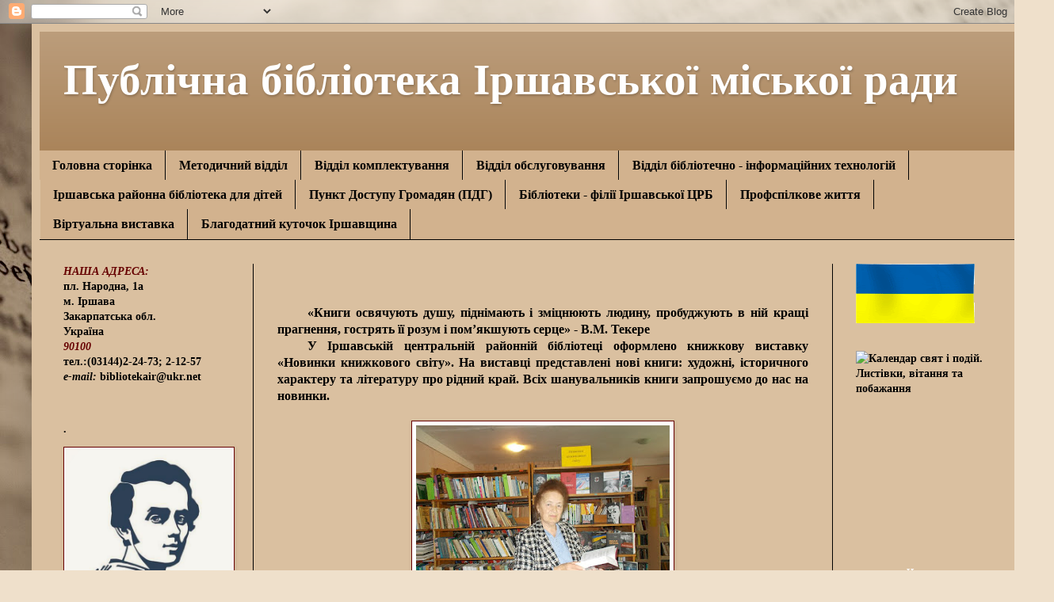

--- FILE ---
content_type: text/html; charset=UTF-8
request_url: https://bibliotekair-crb.blogspot.com/2019/06/blog-post_18.html
body_size: 25925
content:
<!DOCTYPE html>
<html class='v2' dir='ltr' lang='uk'>
<head>
<link href='https://www.blogger.com/static/v1/widgets/335934321-css_bundle_v2.css' rel='stylesheet' type='text/css'/>
<meta content='width=1100' name='viewport'/>
<meta content='text/html; charset=UTF-8' http-equiv='Content-Type'/>
<meta content='blogger' name='generator'/>
<link href='https://bibliotekair-crb.blogspot.com/favicon.ico' rel='icon' type='image/x-icon'/>
<link href='http://bibliotekair-crb.blogspot.com/2019/06/blog-post_18.html' rel='canonical'/>
<link rel="alternate" type="application/atom+xml" title="Публічна бібліотека Іршавської міської ради - Atom" href="https://bibliotekair-crb.blogspot.com/feeds/posts/default" />
<link rel="alternate" type="application/rss+xml" title="Публічна бібліотека Іршавської міської ради - RSS" href="https://bibliotekair-crb.blogspot.com/feeds/posts/default?alt=rss" />
<link rel="service.post" type="application/atom+xml" title="Публічна бібліотека Іршавської міської ради - Atom" href="https://www.blogger.com/feeds/2757271313033747731/posts/default" />

<link rel="alternate" type="application/atom+xml" title="Публічна бібліотека Іршавської міської ради - Atom" href="https://bibliotekair-crb.blogspot.com/feeds/5563749557782317974/comments/default" />
<!--Can't find substitution for tag [blog.ieCssRetrofitLinks]-->
<link href='https://blogger.googleusercontent.com/img/b/R29vZ2xl/AVvXsEjfiCsRQNALiH0gWZwGeWnxz7Usi08IVv1dkvg8LhEkGWlfn6EsUnm7DpBQidvk61Hb5xGtlgggAcPXgXVzLZCvhHCKpszDzJvbCXnUKQ0tSx3dWLmH724mEprIqjVrfXKmTOow7vz_2Ju2/s320/64261214_883802068679293_8990850569102950400_n.jpg' rel='image_src'/>
<meta content='http://bibliotekair-crb.blogspot.com/2019/06/blog-post_18.html' property='og:url'/>
<meta content='Публічна бібліотека Іршавської міської ради' property='og:title'/>
<meta content='' property='og:description'/>
<meta content='https://blogger.googleusercontent.com/img/b/R29vZ2xl/AVvXsEjfiCsRQNALiH0gWZwGeWnxz7Usi08IVv1dkvg8LhEkGWlfn6EsUnm7DpBQidvk61Hb5xGtlgggAcPXgXVzLZCvhHCKpszDzJvbCXnUKQ0tSx3dWLmH724mEprIqjVrfXKmTOow7vz_2Ju2/w1200-h630-p-k-no-nu/64261214_883802068679293_8990850569102950400_n.jpg' property='og:image'/>
<title>Публічна бібліотека Іршавської міської ради</title>
<style type='text/css'>@font-face{font-family:'Allerta';font-style:normal;font-weight:400;font-display:swap;src:url(//fonts.gstatic.com/s/allerta/v19/TwMO-IAHRlkbx940YnYXSCiN9uc.woff2)format('woff2');unicode-range:U+0000-00FF,U+0131,U+0152-0153,U+02BB-02BC,U+02C6,U+02DA,U+02DC,U+0304,U+0308,U+0329,U+2000-206F,U+20AC,U+2122,U+2191,U+2193,U+2212,U+2215,U+FEFF,U+FFFD;}</style>
<style id='page-skin-1' type='text/css'><!--
/*
-----------------------------------------------
Blogger Template Style
Name:     Simple
Designer: Blogger
URL:      www.blogger.com
----------------------------------------------- */
/* Content
----------------------------------------------- */
body {
font: normal bold 14px 'Times New Roman', Times, FreeSerif, serif;
color: #000000;
background: #efe0cb url(//themes.googleusercontent.com/image?id=1JnaUR617vN187sHsY6g8xNVF6pVifULShzBF9uPMSFikevM4uUZDbk_YpKb1eq7yvnoA) no-repeat fixed top center /* Credit: sndr (http://www.istockphoto.com/googleimages.php?id=5888266&platform=blogger) */;
padding: 0 40px 40px 40px;
}
html body .region-inner {
min-width: 0;
max-width: 100%;
width: auto;
}
h2 {
font-size: 22px;
}
a:link {
text-decoration:none;
color: #000000;
}
a:visited {
text-decoration:none;
color: #000000;
}
a:hover {
text-decoration:underline;
color: #000000;
}
.body-fauxcolumn-outer .fauxcolumn-inner {
background: transparent none repeat scroll top left;
_background-image: none;
}
.body-fauxcolumn-outer .cap-top {
position: absolute;
z-index: 1;
height: 400px;
width: 100%;
}
.body-fauxcolumn-outer .cap-top .cap-left {
width: 100%;
background: transparent none repeat-x scroll top left;
_background-image: none;
}
.content-outer {
-moz-box-shadow: 0 0 40px rgba(0, 0, 0, .15);
-webkit-box-shadow: 0 0 5px rgba(0, 0, 0, .15);
-goog-ms-box-shadow: 0 0 10px #333333;
box-shadow: 0 0 40px rgba(0, 0, 0, .15);
margin-bottom: 1px;
}
.content-inner {
padding: 10px 10px;
}
.content-inner {
background-color: #dac0a0;
}
/* Header
----------------------------------------------- */
.header-outer {
background: #aa845a url(//www.blogblog.com/1kt/simple/gradients_light.png) repeat-x scroll 0 -400px;
_background-image: none;
}
.Header h1 {
font: normal bold 55px Allerta;
color: #ffffff;
text-shadow: 1px 2px 3px rgba(0, 0, 0, .2);
}
.Header h1 a {
color: #ffffff;
}
.Header .description {
font-size: 140%;
color: #ffffff;
}
.header-inner .Header .titlewrapper {
padding: 22px 30px;
}
.header-inner .Header .descriptionwrapper {
padding: 0 30px;
}
/* Tabs
----------------------------------------------- */
.tabs-inner .section:first-child {
border-top: 0 solid #000000;
}
.tabs-inner .section:first-child ul {
margin-top: -0;
border-top: 0 solid #000000;
border-left: 0 solid #000000;
border-right: 0 solid #000000;
}
.tabs-inner .widget ul {
background: #d2b28e none repeat-x scroll 0 -800px;
_background-image: none;
border-bottom: 1px solid #000000;
margin-top: 0;
margin-left: -30px;
margin-right: -30px;
}
.tabs-inner .widget li a {
display: inline-block;
padding: .6em 1em;
font: normal bold 16px 'Times New Roman', Times, FreeSerif, serif;
color: #000000;
border-left: 1px solid #dac0a0;
border-right: 1px solid #000000;
}
.tabs-inner .widget li:first-child a {
border-left: none;
}
.tabs-inner .widget li.selected a, .tabs-inner .widget li a:hover {
color: #000000;
background-color: #fce5cd;
text-decoration: none;
}
/* Columns
----------------------------------------------- */
.main-outer {
border-top: 0 solid #000000;
}
.fauxcolumn-left-outer .fauxcolumn-inner {
border-right: 1px solid #000000;
}
.fauxcolumn-right-outer .fauxcolumn-inner {
border-left: 1px solid #000000;
}
/* Headings
----------------------------------------------- */
div.widget > h2,
div.widget h2.title {
margin: 0 0 1em 0;
font: normal bold 14px 'Times New Roman', Times, FreeSerif, serif;
color: #000000;
}
/* Widgets
----------------------------------------------- */
.widget .zippy {
color: #000000;
text-shadow: 2px 2px 1px rgba(0, 0, 0, .1);
}
.widget .popular-posts ul {
list-style: none;
}
/* Posts
----------------------------------------------- */
h2.date-header {
font: normal bold 11px Arial, Tahoma, Helvetica, FreeSans, sans-serif;
}
.date-header span {
background-color: transparent;
color: transparent;
padding: inherit;
letter-spacing: inherit;
margin: inherit;
}
.main-inner {
padding-top: 30px;
padding-bottom: 30px;
}
.main-inner .column-center-inner {
padding: 0 15px;
}
.main-inner .column-center-inner .section {
margin: 0 15px;
}
.post {
margin: 0 0 25px 0;
}
h3.post-title, .comments h4 {
font: normal normal 24px 'Times New Roman', Times, FreeSerif, serif;
margin: .75em 0 0;
}
.post-body {
font-size: 110%;
line-height: 1.4;
position: relative;
}
.post-body img, .post-body .tr-caption-container, .Profile img, .Image img,
.BlogList .item-thumbnail img {
padding: 2px;
background: #ffffff;
border: 1px solid #660000;
-moz-box-shadow: 1px 1px 5px rgba(0, 0, 0, .1);
-webkit-box-shadow: 1px 1px 5px rgba(0, 0, 0, .1);
box-shadow: 1px 1px 5px rgba(0, 0, 0, .1);
}
.post-body img, .post-body .tr-caption-container {
padding: 5px;
}
.post-body .tr-caption-container {
color: #660000;
}
.post-body .tr-caption-container img {
padding: 0;
background: transparent;
border: none;
-moz-box-shadow: 0 0 0 rgba(0, 0, 0, .1);
-webkit-box-shadow: 0 0 0 rgba(0, 0, 0, .1);
box-shadow: 0 0 0 rgba(0, 0, 0, .1);
}
.post-header {
margin: 0 0 1.5em;
line-height: 1.6;
font-size: 90%;
}
.post-footer {
margin: 20px -2px 0;
padding: 5px 10px;
color: #000000;
background-color: #ffffff;
border-bottom: 1px solid #ffffff;
line-height: 1.6;
font-size: 90%;
}
#comments .comment-author {
padding-top: 1.5em;
border-top: 1px solid #000000;
background-position: 0 1.5em;
}
#comments .comment-author:first-child {
padding-top: 0;
border-top: none;
}
.avatar-image-container {
margin: .2em 0 0;
}
#comments .avatar-image-container img {
border: 1px solid #660000;
}
/* Comments
----------------------------------------------- */
.comments .comments-content .icon.blog-author {
background-repeat: no-repeat;
background-image: url([data-uri]);
}
.comments .comments-content .loadmore a {
border-top: 1px solid #000000;
border-bottom: 1px solid #000000;
}
.comments .comment-thread.inline-thread {
background-color: #ffffff;
}
.comments .continue {
border-top: 2px solid #000000;
}
/* Accents
---------------------------------------------- */
.section-columns td.columns-cell {
border-left: 1px solid #000000;
}
.blog-pager {
background: transparent none no-repeat scroll top center;
}
.blog-pager-older-link, .home-link,
.blog-pager-newer-link {
background-color: #dac0a0;
padding: 5px;
}
.footer-outer {
border-top: 0 dashed #bbbbbb;
}
/* Mobile
----------------------------------------------- */
body.mobile  {
background-size: auto;
}
.mobile .body-fauxcolumn-outer {
background: transparent none repeat scroll top left;
}
.mobile .body-fauxcolumn-outer .cap-top {
background-size: 100% auto;
}
.mobile .content-outer {
-webkit-box-shadow: 0 0 3px rgba(0, 0, 0, .15);
box-shadow: 0 0 3px rgba(0, 0, 0, .15);
}
.mobile .tabs-inner .widget ul {
margin-left: 0;
margin-right: 0;
}
.mobile .post {
margin: 0;
}
.mobile .main-inner .column-center-inner .section {
margin: 0;
}
.mobile .date-header span {
padding: 0.1em 10px;
margin: 0 -10px;
}
.mobile h3.post-title {
margin: 0;
}
.mobile .blog-pager {
background: transparent none no-repeat scroll top center;
}
.mobile .footer-outer {
border-top: none;
}
.mobile .main-inner, .mobile .footer-inner {
background-color: #dac0a0;
}
.mobile-index-contents {
color: #000000;
}
.mobile-link-button {
background-color: #000000;
}
.mobile-link-button a:link, .mobile-link-button a:visited {
color: #ffffff;
}
.mobile .tabs-inner .section:first-child {
border-top: none;
}
.mobile .tabs-inner .PageList .widget-content {
background-color: #fce5cd;
color: #000000;
border-top: 1px solid #000000;
border-bottom: 1px solid #000000;
}
.mobile .tabs-inner .PageList .widget-content .pagelist-arrow {
border-left: 1px solid #000000;
}

--></style>
<style id='template-skin-1' type='text/css'><!--
body {
min-width: 1250px;
}
.content-outer, .content-fauxcolumn-outer, .region-inner {
min-width: 1250px;
max-width: 1250px;
_width: 1250px;
}
.main-inner .columns {
padding-left: 270px;
padding-right: 230px;
}
.main-inner .fauxcolumn-center-outer {
left: 270px;
right: 230px;
/* IE6 does not respect left and right together */
_width: expression(this.parentNode.offsetWidth -
parseInt("270px") -
parseInt("230px") + 'px');
}
.main-inner .fauxcolumn-left-outer {
width: 270px;
}
.main-inner .fauxcolumn-right-outer {
width: 230px;
}
.main-inner .column-left-outer {
width: 270px;
right: 100%;
margin-left: -270px;
}
.main-inner .column-right-outer {
width: 230px;
margin-right: -230px;
}
#layout {
min-width: 0;
}
#layout .content-outer {
min-width: 0;
width: 800px;
}
#layout .region-inner {
min-width: 0;
width: auto;
}
body#layout div.add_widget {
padding: 8px;
}
body#layout div.add_widget a {
margin-left: 32px;
}
--></style>
<style>
    body {background-image:url(\/\/themes.googleusercontent.com\/image?id=1JnaUR617vN187sHsY6g8xNVF6pVifULShzBF9uPMSFikevM4uUZDbk_YpKb1eq7yvnoA);}
    
@media (max-width: 200px) { body {background-image:url(\/\/themes.googleusercontent.com\/image?id=1JnaUR617vN187sHsY6g8xNVF6pVifULShzBF9uPMSFikevM4uUZDbk_YpKb1eq7yvnoA&options=w200);}}
@media (max-width: 400px) and (min-width: 201px) { body {background-image:url(\/\/themes.googleusercontent.com\/image?id=1JnaUR617vN187sHsY6g8xNVF6pVifULShzBF9uPMSFikevM4uUZDbk_YpKb1eq7yvnoA&options=w400);}}
@media (max-width: 800px) and (min-width: 401px) { body {background-image:url(\/\/themes.googleusercontent.com\/image?id=1JnaUR617vN187sHsY6g8xNVF6pVifULShzBF9uPMSFikevM4uUZDbk_YpKb1eq7yvnoA&options=w800);}}
@media (max-width: 1200px) and (min-width: 801px) { body {background-image:url(\/\/themes.googleusercontent.com\/image?id=1JnaUR617vN187sHsY6g8xNVF6pVifULShzBF9uPMSFikevM4uUZDbk_YpKb1eq7yvnoA&options=w1200);}}
/* Last tag covers anything over one higher than the previous max-size cap. */
@media (min-width: 1201px) { body {background-image:url(\/\/themes.googleusercontent.com\/image?id=1JnaUR617vN187sHsY6g8xNVF6pVifULShzBF9uPMSFikevM4uUZDbk_YpKb1eq7yvnoA&options=w1600);}}
  </style>
<link href='https://www.blogger.com/dyn-css/authorization.css?targetBlogID=2757271313033747731&amp;zx=832a9319-0bca-45fa-aaa4-61d4a7595729' media='none' onload='if(media!=&#39;all&#39;)media=&#39;all&#39;' rel='stylesheet'/><noscript><link href='https://www.blogger.com/dyn-css/authorization.css?targetBlogID=2757271313033747731&amp;zx=832a9319-0bca-45fa-aaa4-61d4a7595729' rel='stylesheet'/></noscript>
<meta name='google-adsense-platform-account' content='ca-host-pub-1556223355139109'/>
<meta name='google-adsense-platform-domain' content='blogspot.com'/>

</head>
<body class='loading variant-literate'>
<div class='navbar section' id='navbar' name='Панель навігації'><div class='widget Navbar' data-version='1' id='Navbar1'><script type="text/javascript">
    function setAttributeOnload(object, attribute, val) {
      if(window.addEventListener) {
        window.addEventListener('load',
          function(){ object[attribute] = val; }, false);
      } else {
        window.attachEvent('onload', function(){ object[attribute] = val; });
      }
    }
  </script>
<div id="navbar-iframe-container"></div>
<script type="text/javascript" src="https://apis.google.com/js/platform.js"></script>
<script type="text/javascript">
      gapi.load("gapi.iframes:gapi.iframes.style.bubble", function() {
        if (gapi.iframes && gapi.iframes.getContext) {
          gapi.iframes.getContext().openChild({
              url: 'https://www.blogger.com/navbar/2757271313033747731?po\x3d5563749557782317974\x26origin\x3dhttps://bibliotekair-crb.blogspot.com',
              where: document.getElementById("navbar-iframe-container"),
              id: "navbar-iframe"
          });
        }
      });
    </script><script type="text/javascript">
(function() {
var script = document.createElement('script');
script.type = 'text/javascript';
script.src = '//pagead2.googlesyndication.com/pagead/js/google_top_exp.js';
var head = document.getElementsByTagName('head')[0];
if (head) {
head.appendChild(script);
}})();
</script>
</div></div>
<div class='body-fauxcolumns'>
<div class='fauxcolumn-outer body-fauxcolumn-outer'>
<div class='cap-top'>
<div class='cap-left'></div>
<div class='cap-right'></div>
</div>
<div class='fauxborder-left'>
<div class='fauxborder-right'></div>
<div class='fauxcolumn-inner'>
</div>
</div>
<div class='cap-bottom'>
<div class='cap-left'></div>
<div class='cap-right'></div>
</div>
</div>
</div>
<div class='content'>
<div class='content-fauxcolumns'>
<div class='fauxcolumn-outer content-fauxcolumn-outer'>
<div class='cap-top'>
<div class='cap-left'></div>
<div class='cap-right'></div>
</div>
<div class='fauxborder-left'>
<div class='fauxborder-right'></div>
<div class='fauxcolumn-inner'>
</div>
</div>
<div class='cap-bottom'>
<div class='cap-left'></div>
<div class='cap-right'></div>
</div>
</div>
</div>
<div class='content-outer'>
<div class='content-cap-top cap-top'>
<div class='cap-left'></div>
<div class='cap-right'></div>
</div>
<div class='fauxborder-left content-fauxborder-left'>
<div class='fauxborder-right content-fauxborder-right'></div>
<div class='content-inner'>
<header>
<div class='header-outer'>
<div class='header-cap-top cap-top'>
<div class='cap-left'></div>
<div class='cap-right'></div>
</div>
<div class='fauxborder-left header-fauxborder-left'>
<div class='fauxborder-right header-fauxborder-right'></div>
<div class='region-inner header-inner'>
<div class='header section' id='header' name='Заголовок'><div class='widget Header' data-version='1' id='Header1'>
<div id='header-inner'>
<div class='titlewrapper'>
<h1 class='title'>
<a href='https://bibliotekair-crb.blogspot.com/'>
Публічна бібліотека Іршавської міської ради
</a>
</h1>
</div>
<div class='descriptionwrapper'>
<p class='description'><span>
</span></p>
</div>
</div>
</div></div>
</div>
</div>
<div class='header-cap-bottom cap-bottom'>
<div class='cap-left'></div>
<div class='cap-right'></div>
</div>
</div>
</header>
<div class='tabs-outer'>
<div class='tabs-cap-top cap-top'>
<div class='cap-left'></div>
<div class='cap-right'></div>
</div>
<div class='fauxborder-left tabs-fauxborder-left'>
<div class='fauxborder-right tabs-fauxborder-right'></div>
<div class='region-inner tabs-inner'>
<div class='tabs section' id='crosscol' name='Усі стовпці'><div class='widget PageList' data-version='1' id='PageList1'>
<h2>Сторінки</h2>
<div class='widget-content'>
<ul>
<li>
<a href='https://bibliotekair-crb.blogspot.com/'>Головна сторінка</a>
</li>
<li>
<a href='https://bibliotekair-crb.blogspot.com/p/blog-page_6582.html'>Методичний відділ</a>
</li>
<li>
<a href='https://bibliotekair-crb.blogspot.com/p/blog-page_9402.html'>Відділ комплектування</a>
</li>
<li>
<a href='https://bibliotekair-crb.blogspot.com/p/blog-post.html'>Відділ обслуговування</a>
</li>
<li>
<a href='https://bibliotekair-crb.blogspot.com/p/blog-page_7099.html'>Відділ бібліотечно - інформаційних технологій</a>
</li>
<li>
<a href='https://bibliotekair-crb.blogspot.com/p/blog-page_24.html'>Іршавська районна бібліотека для дітей</a>
</li>
<li>
<a href='https://bibliotekair-crb.blogspot.com/p/111111.html'>Пункт Доступу Громадян (ПДГ)</a>
</li>
<li>
<a href='https://bibliotekair-crb.blogspot.com/p/blog-page_13.html'>Бібліотеки - філії Іршавської ЦРБ</a>
</li>
<li>
<a href='https://bibliotekair-crb.blogspot.com/p/blog-page_14.html'>Профспілкове життя</a>
</li>
<li>
<a href='https://bibliotekair-crb.blogspot.com/p/blog-page_9636.html'>Віртуальна виставка</a>
</li>
<li>
<a href='https://bibliotekair-crb.blogspot.com/p/blog-page_18.html'>Благодатний куточок Іршавщина</a>
</li>
</ul>
<div class='clear'></div>
</div>
</div></div>
<div class='tabs no-items section' id='crosscol-overflow' name='Cross-Column 2'></div>
</div>
</div>
<div class='tabs-cap-bottom cap-bottom'>
<div class='cap-left'></div>
<div class='cap-right'></div>
</div>
</div>
<div class='main-outer'>
<div class='main-cap-top cap-top'>
<div class='cap-left'></div>
<div class='cap-right'></div>
</div>
<div class='fauxborder-left main-fauxborder-left'>
<div class='fauxborder-right main-fauxborder-right'></div>
<div class='region-inner main-inner'>
<div class='columns fauxcolumns'>
<div class='fauxcolumn-outer fauxcolumn-center-outer'>
<div class='cap-top'>
<div class='cap-left'></div>
<div class='cap-right'></div>
</div>
<div class='fauxborder-left'>
<div class='fauxborder-right'></div>
<div class='fauxcolumn-inner'>
</div>
</div>
<div class='cap-bottom'>
<div class='cap-left'></div>
<div class='cap-right'></div>
</div>
</div>
<div class='fauxcolumn-outer fauxcolumn-left-outer'>
<div class='cap-top'>
<div class='cap-left'></div>
<div class='cap-right'></div>
</div>
<div class='fauxborder-left'>
<div class='fauxborder-right'></div>
<div class='fauxcolumn-inner'>
</div>
</div>
<div class='cap-bottom'>
<div class='cap-left'></div>
<div class='cap-right'></div>
</div>
</div>
<div class='fauxcolumn-outer fauxcolumn-right-outer'>
<div class='cap-top'>
<div class='cap-left'></div>
<div class='cap-right'></div>
</div>
<div class='fauxborder-left'>
<div class='fauxborder-right'></div>
<div class='fauxcolumn-inner'>
</div>
</div>
<div class='cap-bottom'>
<div class='cap-left'></div>
<div class='cap-right'></div>
</div>
</div>
<!-- corrects IE6 width calculation -->
<div class='columns-inner'>
<div class='column-center-outer'>
<div class='column-center-inner'>
<div class='main section' id='main' name='Основний'><div class='widget Blog' data-version='1' id='Blog1'>
<div class='blog-posts hfeed'>

          <div class="date-outer">
        
<h2 class='date-header'><span>вівторок, 18 червня 2019&#8239;р.</span></h2>

          <div class="date-posts">
        
<div class='post-outer'>
<div class='post hentry' itemscope='itemscope' itemtype='http://schema.org/BlogPosting'>
<a name='5563749557782317974'></a>
<div class='post-header'>
<div class='post-header-line-1'></div>
</div>
<div class='post-body entry-content' id='post-body-5563749557782317974' itemprop='articleBody'>
<div dir="ltr" style="text-align: left;" trbidi="on">
<br />
<div class="MsoNormalCxSpFirst" style="text-align: justify; text-indent: 1.0cm;">
<span style="font-family: &quot;Times New Roman&quot;,&quot;serif&quot;; font-size: 12.0pt; line-height: 115%;">&#171;Книги
освячують душу, піднімають і зміцнюють людину, пробуджують в ній кращі
прагнення, гострять її розум і пом&#8217;якшують серце&#187; - В.М. Текере<o:p></o:p></span></div>
<div class="MsoNormalCxSpMiddle" style="text-align: justify; text-indent: 1.0cm;">
<span style="font-family: &quot;Times New Roman&quot;,&quot;serif&quot;; font-size: 12.0pt; line-height: 115%;">У
Іршавській центральній районній бібліотеці оформлено книжкову виставку &#171;Новинки
книжкового світу&#187;. На виставці представлені нові книги: художні, історичного
характеру та літературу про рідний край. Всіх шанувальників книги запрошуємо до
нас на новинки.<o:p></o:p></span></div>
<div class="MsoNormalCxSpMiddle" style="text-align: justify; text-indent: 1.0cm;">
<span style="font-family: &quot;Times New Roman&quot;,&quot;serif&quot;; font-size: 12.0pt; line-height: 115%;"><br /></span></div>
<div class="separator" style="clear: both; text-align: center;">
<a href="https://blogger.googleusercontent.com/img/b/R29vZ2xl/AVvXsEjfiCsRQNALiH0gWZwGeWnxz7Usi08IVv1dkvg8LhEkGWlfn6EsUnm7DpBQidvk61Hb5xGtlgggAcPXgXVzLZCvhHCKpszDzJvbCXnUKQ0tSx3dWLmH724mEprIqjVrfXKmTOow7vz_2Ju2/s1600/64261214_883802068679293_8990850569102950400_n.jpg" imageanchor="1" style="margin-left: 1em; margin-right: 1em;"><img border="0" data-original-height="720" data-original-width="960" height="240" src="https://blogger.googleusercontent.com/img/b/R29vZ2xl/AVvXsEjfiCsRQNALiH0gWZwGeWnxz7Usi08IVv1dkvg8LhEkGWlfn6EsUnm7DpBQidvk61Hb5xGtlgggAcPXgXVzLZCvhHCKpszDzJvbCXnUKQ0tSx3dWLmH724mEprIqjVrfXKmTOow7vz_2Ju2/s320/64261214_883802068679293_8990850569102950400_n.jpg" width="320" /></a></div>
<br />
<div class="separator" style="clear: both; text-align: center;">
<a href="https://blogger.googleusercontent.com/img/b/R29vZ2xl/AVvXsEjsP3KvUZGYQUlHzgXOg3uIDoRuE3jUAJDHO7QWsXpR4fRj96l0F0-e48LTyErQxKNC5zd8fRZsgWSiRajEeo0aqssyEpXGElffAckFdUjA-8ZzBl24KelLuH82p43Vb4z0j3TId6cGa1f3/s1600/64362648_883802062012627_6036068027580022784_n.jpg" imageanchor="1" style="margin-left: 1em; margin-right: 1em;"><img border="0" data-original-height="720" data-original-width="960" height="240" src="https://blogger.googleusercontent.com/img/b/R29vZ2xl/AVvXsEjsP3KvUZGYQUlHzgXOg3uIDoRuE3jUAJDHO7QWsXpR4fRj96l0F0-e48LTyErQxKNC5zd8fRZsgWSiRajEeo0aqssyEpXGElffAckFdUjA-8ZzBl24KelLuH82p43Vb4z0j3TId6cGa1f3/s320/64362648_883802062012627_6036068027580022784_n.jpg" width="320" /></a></div>
<br />
<div class="separator" style="clear: both; text-align: center;">
<a href="https://blogger.googleusercontent.com/img/b/R29vZ2xl/AVvXsEiawlKA6Ii0JkkXP9xH67geOf69iW0nHG1sDn5ObQKxgUICPK9rhlpgxDWyrPXPzek5CrRjMKYJJWoWb2-bM0WT5NTjbtSgsJzb4-_0-Mxk-Lj9JF0ZRwoFCToTtMYNt93e1RhcEIwNrllk/s1600/64379326_883801985345968_4549418153800630272_n.jpg" imageanchor="1" style="margin-left: 1em; margin-right: 1em;"><img border="0" data-original-height="960" data-original-width="720" height="320" src="https://blogger.googleusercontent.com/img/b/R29vZ2xl/AVvXsEiawlKA6Ii0JkkXP9xH67geOf69iW0nHG1sDn5ObQKxgUICPK9rhlpgxDWyrPXPzek5CrRjMKYJJWoWb2-bM0WT5NTjbtSgsJzb4-_0-Mxk-Lj9JF0ZRwoFCToTtMYNt93e1RhcEIwNrllk/s320/64379326_883801985345968_4549418153800630272_n.jpg" width="240" /></a></div>
<br />
<div class="separator" style="clear: both; text-align: center;">
<a href="https://blogger.googleusercontent.com/img/b/R29vZ2xl/AVvXsEhzKOJMxYmW5cTKc70J5ox2ow3aabMc4Ox6frQ4RZyJ56uD2qgLZcG9PHkRjII81XyXQBLfvhh756pgNFhooBhJ1Pw2DAxnn89FzXdRZoMb3s8qXKwEAgY7NqF-5Tmq2ea3kyxPNZFyRCux/s1600/64406080_883802115345955_1285014336191856640_n.jpg" imageanchor="1" style="margin-left: 1em; margin-right: 1em;"><img border="0" data-original-height="960" data-original-width="720" height="320" src="https://blogger.googleusercontent.com/img/b/R29vZ2xl/AVvXsEhzKOJMxYmW5cTKc70J5ox2ow3aabMc4Ox6frQ4RZyJ56uD2qgLZcG9PHkRjII81XyXQBLfvhh756pgNFhooBhJ1Pw2DAxnn89FzXdRZoMb3s8qXKwEAgY7NqF-5Tmq2ea3kyxPNZFyRCux/s320/64406080_883802115345955_1285014336191856640_n.jpg" width="240" /></a></div>
<br />
<div class="separator" style="clear: both; text-align: center;">
<a href="https://blogger.googleusercontent.com/img/b/R29vZ2xl/AVvXsEhsKPEUz83Yg57veTpDn40gNTXJA9NMsNkbNsKtC0poMPr-0dvMqNdtlqt_L85eh43hK2QjVQpStjDy2kF1VAe2Ki2O5kk_gWaq30qudCg_At_aqSyogAfjxzIhaer-i03OWB5QrOn0ZjgP/s1600/64477272_883802162012617_4464763326194253824_n.jpg" imageanchor="1" style="margin-left: 1em; margin-right: 1em;"><img border="0" data-original-height="960" data-original-width="720" height="320" src="https://blogger.googleusercontent.com/img/b/R29vZ2xl/AVvXsEhsKPEUz83Yg57veTpDn40gNTXJA9NMsNkbNsKtC0poMPr-0dvMqNdtlqt_L85eh43hK2QjVQpStjDy2kF1VAe2Ki2O5kk_gWaq30qudCg_At_aqSyogAfjxzIhaer-i03OWB5QrOn0ZjgP/s320/64477272_883802162012617_4464763326194253824_n.jpg" width="240" /></a></div>
<br />
<div class="separator" style="clear: both; text-align: center;">
<a href="https://blogger.googleusercontent.com/img/b/R29vZ2xl/AVvXsEhwzyyp-FvvwyvbN_MBTAULbpT7ZBl3KuP6HIAj-lran3l0kBzpgulpvVfAV-KMv58n8AdFqTKQ7sDIlLW5fOExHoBxwJFvlUxzhmtNBD-o6oj6Sdk-1dmcjAGf0SMftF-_CaTraMk55STv/s1600/64503638_883801952012638_4821918856475836416_n.jpg" imageanchor="1" style="margin-left: 1em; margin-right: 1em;"><img border="0" data-original-height="960" data-original-width="720" height="320" src="https://blogger.googleusercontent.com/img/b/R29vZ2xl/AVvXsEhwzyyp-FvvwyvbN_MBTAULbpT7ZBl3KuP6HIAj-lran3l0kBzpgulpvVfAV-KMv58n8AdFqTKQ7sDIlLW5fOExHoBxwJFvlUxzhmtNBD-o6oj6Sdk-1dmcjAGf0SMftF-_CaTraMk55STv/s320/64503638_883801952012638_4821918856475836416_n.jpg" width="240" /></a></div>
<br />
<div class="separator" style="clear: both; text-align: center;">
<a href="https://blogger.googleusercontent.com/img/b/R29vZ2xl/AVvXsEj8LXcI7wpmHby0Bd_GdK-i_uUD0mFusuUCpvJ62PWLdqVO7PZ8aAqIeYYcdk4s6U0q1adBkEBN2rBqDdc6cBCqrcJZ7QtUY7b_AbbYf1kOr1W0K8L1gczSaD6VJ_mojbo8ZntCstgT_3g2/s1600/64524046_883801758679324_2183293603550330880_n.jpg" imageanchor="1" style="margin-left: 1em; margin-right: 1em;"><img border="0" data-original-height="960" data-original-width="720" height="320" src="https://blogger.googleusercontent.com/img/b/R29vZ2xl/AVvXsEj8LXcI7wpmHby0Bd_GdK-i_uUD0mFusuUCpvJ62PWLdqVO7PZ8aAqIeYYcdk4s6U0q1adBkEBN2rBqDdc6cBCqrcJZ7QtUY7b_AbbYf1kOr1W0K8L1gczSaD6VJ_mojbo8ZntCstgT_3g2/s320/64524046_883801758679324_2183293603550330880_n.jpg" width="240" /></a></div>
<br />
<div class="separator" style="clear: both; text-align: center;">
<a href="https://blogger.googleusercontent.com/img/b/R29vZ2xl/AVvXsEj3HoDAzoolGf2I43TiNTwZywBfyeNpySLzhaY5TPDYr_3Iz9MSeRxntpS7EyEtbn1fmRarafhcDB96x6xclLuq21wC11dEffcO4cRXzL6n7gZ4Erjl_JecjVDkjxznjfOCUqXes8EKd9kw/s1600/64625602_883802018679298_5413805632362905600_n.jpg" imageanchor="1" style="margin-left: 1em; margin-right: 1em;"><img border="0" data-original-height="720" data-original-width="960" height="240" src="https://blogger.googleusercontent.com/img/b/R29vZ2xl/AVvXsEj3HoDAzoolGf2I43TiNTwZywBfyeNpySLzhaY5TPDYr_3Iz9MSeRxntpS7EyEtbn1fmRarafhcDB96x6xclLuq21wC11dEffcO4cRXzL6n7gZ4Erjl_JecjVDkjxznjfOCUqXes8EKd9kw/s320/64625602_883802018679298_5413805632362905600_n.jpg" width="320" /></a></div>
<br />
<div class="separator" style="clear: both; text-align: center;">
<a href="https://blogger.googleusercontent.com/img/b/R29vZ2xl/AVvXsEj1NGx4RfyruS0ae0MqCgTHkMltKvqhb8eICE-kp2GIqsRnyuBNtvHvM-3iWdlEWPta8yGjjgLqIOoCPEBWtwbY5-PSaSPBQhA-Ng6uZT5pR18v_YcWXShWLrwsnz4PSarlyNAs4NfLoq2V/s1600/64630851_883801928679307_2742817740732497920_n.jpg" imageanchor="1" style="margin-left: 1em; margin-right: 1em;"><img border="0" data-original-height="720" data-original-width="960" height="240" src="https://blogger.googleusercontent.com/img/b/R29vZ2xl/AVvXsEj1NGx4RfyruS0ae0MqCgTHkMltKvqhb8eICE-kp2GIqsRnyuBNtvHvM-3iWdlEWPta8yGjjgLqIOoCPEBWtwbY5-PSaSPBQhA-Ng6uZT5pR18v_YcWXShWLrwsnz4PSarlyNAs4NfLoq2V/s320/64630851_883801928679307_2742817740732497920_n.jpg" width="320" /></a></div>
<br />
<div class="separator" style="clear: both; text-align: center;">
<a href="https://blogger.googleusercontent.com/img/b/R29vZ2xl/AVvXsEjufk_0zjXh2d1h52X9RUKWpQBUMVWR2YFgsew3iw-mW0v7TSStd7tAuIHBZ2atwaziIQ-szzFs8P4EmI5vm4uVwwmarADwCd9TurSYtEF3Q2_onHCsVbWkhGSjHtLvzHzSJwfMVrmy81um/s1600/64683640_883801865345980_5552504359872364544_n.jpg" imageanchor="1" style="margin-left: 1em; margin-right: 1em;"><img border="0" data-original-height="960" data-original-width="720" height="320" src="https://blogger.googleusercontent.com/img/b/R29vZ2xl/AVvXsEjufk_0zjXh2d1h52X9RUKWpQBUMVWR2YFgsew3iw-mW0v7TSStd7tAuIHBZ2atwaziIQ-szzFs8P4EmI5vm4uVwwmarADwCd9TurSYtEF3Q2_onHCsVbWkhGSjHtLvzHzSJwfMVrmy81um/s320/64683640_883801865345980_5552504359872364544_n.jpg" width="240" /></a></div>
<br />
<div class="separator" style="clear: both; text-align: center;">
<a href="https://blogger.googleusercontent.com/img/b/R29vZ2xl/AVvXsEjBEehJgIVi1NNtE7_CmP1aUwvwAsF-qkx9GolAIe10p0cK3c65LxKIHMeq6ylqHgdHYvd5zzx_qnPLQdQ2JqLOPd1dxz-Oz3Ehuh42JSCoXdPLe0HHDGCtHNTRpi65-94WhDBNe9OGjQm2/s1600/64697052_883802142012619_8110451388036677632_n.jpg" imageanchor="1" style="margin-left: 1em; margin-right: 1em;"><img border="0" data-original-height="720" data-original-width="960" height="240" src="https://blogger.googleusercontent.com/img/b/R29vZ2xl/AVvXsEjBEehJgIVi1NNtE7_CmP1aUwvwAsF-qkx9GolAIe10p0cK3c65LxKIHMeq6ylqHgdHYvd5zzx_qnPLQdQ2JqLOPd1dxz-Oz3Ehuh42JSCoXdPLe0HHDGCtHNTRpi65-94WhDBNe9OGjQm2/s320/64697052_883802142012619_8110451388036677632_n.jpg" width="320" /></a></div>
<br />
<div class="separator" style="clear: both; text-align: center;">
<a href="https://blogger.googleusercontent.com/img/b/R29vZ2xl/AVvXsEgaK1wsmVwXTtac-31uc8nnw5GfxjuGBUnNMc46irwNTj1u7QG-8SzhHXSOTpJZmPK7ZHsD9MhlIb7MYnHeHqrwu0XVPDDZMxD9xijXaGQGguo5dmE5kLYq_yuAADANaoI0FrVrh8JZ_7Ts/s1600/64731065_883801785345988_8766267867361443840_n.jpg" imageanchor="1" style="margin-left: 1em; margin-right: 1em;"><img border="0" data-original-height="960" data-original-width="720" height="320" src="https://blogger.googleusercontent.com/img/b/R29vZ2xl/AVvXsEgaK1wsmVwXTtac-31uc8nnw5GfxjuGBUnNMc46irwNTj1u7QG-8SzhHXSOTpJZmPK7ZHsD9MhlIb7MYnHeHqrwu0XVPDDZMxD9xijXaGQGguo5dmE5kLYq_yuAADANaoI0FrVrh8JZ_7Ts/s320/64731065_883801785345988_8766267867361443840_n.jpg" width="240" /></a></div>
<br />
<div class="separator" style="clear: both; text-align: center;">
<a href="https://blogger.googleusercontent.com/img/b/R29vZ2xl/AVvXsEhOcpHi1aryBEgWxP6udYlEpo8vOhksG7czM8yvrxbEIU-iL9Gg_xfdIyEM8Zy51IwflKDmc6ywIOz1dpfxlOwVhIz6dwI94iiMYfOhciHc8wrtNPQeD5vhWHFlhLRRQFPwsg0NDtZpau3B/s1600/64881853_883801795345987_8584301342959337472_n.jpg" imageanchor="1" style="margin-left: 1em; margin-right: 1em;"><img border="0" data-original-height="960" data-original-width="720" height="320" src="https://blogger.googleusercontent.com/img/b/R29vZ2xl/AVvXsEhOcpHi1aryBEgWxP6udYlEpo8vOhksG7czM8yvrxbEIU-iL9Gg_xfdIyEM8Zy51IwflKDmc6ywIOz1dpfxlOwVhIz6dwI94iiMYfOhciHc8wrtNPQeD5vhWHFlhLRRQFPwsg0NDtZpau3B/s320/64881853_883801795345987_8584301342959337472_n.jpg" width="240" /></a></div>
<br />
<div class="separator" style="clear: both; text-align: center;">
<a href="https://blogger.googleusercontent.com/img/b/R29vZ2xl/AVvXsEgaeLc2qhYxtHfHBcePnOyfmYCG3jQQvEdQVzoPwAGYCYlyvPF9dZhpWR_3UrEQcgHL9ZzQTR74FNe1qXFPB3YMwX3HehlcGENvtbNsRXlf8N8pp-cqePFpAvAiSZX0946o-WqOhQKW07NL/s1600/64968942_883801892012644_8577020449974648832_n.jpg" imageanchor="1" style="margin-left: 1em; margin-right: 1em;"><img border="0" data-original-height="960" data-original-width="720" height="320" src="https://blogger.googleusercontent.com/img/b/R29vZ2xl/AVvXsEgaeLc2qhYxtHfHBcePnOyfmYCG3jQQvEdQVzoPwAGYCYlyvPF9dZhpWR_3UrEQcgHL9ZzQTR74FNe1qXFPB3YMwX3HehlcGENvtbNsRXlf8N8pp-cqePFpAvAiSZX0946o-WqOhQKW07NL/s320/64968942_883801892012644_8577020449974648832_n.jpg" width="240" /></a></div>
<br />
<div class="separator" style="clear: both; text-align: center;">
<a href="https://blogger.googleusercontent.com/img/b/R29vZ2xl/AVvXsEismdkA4lVFqu1pAutfcYSHazI0CdbAXrrHRYxfnvX5JEX5Xt70JYVovsZPbkWSG_G1oFmjh8RdWU67aIglguhgXl1kXQgpO6wZJigFsKqxL6MuYMNzVOAOWzJzlcQzxHToAAk2rVkP6loT/s1600/65101433_883801838679316_4886018769467473920_n.jpg" imageanchor="1" style="margin-left: 1em; margin-right: 1em;"><img border="0" data-original-height="960" data-original-width="720" height="320" src="https://blogger.googleusercontent.com/img/b/R29vZ2xl/AVvXsEismdkA4lVFqu1pAutfcYSHazI0CdbAXrrHRYxfnvX5JEX5Xt70JYVovsZPbkWSG_G1oFmjh8RdWU67aIglguhgXl1kXQgpO6wZJigFsKqxL6MuYMNzVOAOWzJzlcQzxHToAAk2rVkP6loT/s320/65101433_883801838679316_4886018769467473920_n.jpg" width="240" /></a></div>
<div class="MsoNormalCxSpMiddle" style="text-align: justify; text-indent: 1.0cm;">
<span style="font-family: &quot;Times New Roman&quot;,&quot;serif&quot;; font-size: 12.0pt; line-height: 115%;"><br /></span></div>
<br /></div>
<div style='clear: both;'></div>
</div>
<div class='post-footer'>
<div class='post-footer-line post-footer-line-1'><span class='post-icons'>
<span class='item-action'>
<a href='https://www.blogger.com/email-post/2757271313033747731/5563749557782317974' title='Надіслати допис електронною поштою'>
<img alt="" class="icon-action" height="13" src="//img1.blogblog.com/img/icon18_email.gif" width="18">
</a>
</span>
</span>
<span class='post-comment-link'>
</span>
<span class='post-author vcard'>
Опубліковано
<span class='fn'>
<a href='https://www.blogger.com/profile/11092104067210974033' itemprop='author' rel='author' title='author profile'>
Іршавська ЦРБ
</a>
</span>
</span>
</div>
<div class='post-footer-line post-footer-line-2'></div>
<div class='post-footer-line post-footer-line-3'></div>
</div>
</div>
<div class='comments' id='comments'>
<a name='comments'></a>
<h4>Немає коментарів:</h4>
<div id='Blog1_comments-block-wrapper'>
<dl class='avatar-comment-indent' id='comments-block'>
</dl>
</div>
<p class='comment-footer'>
<div class='comment-form'>
<a name='comment-form'></a>
<h4 id='comment-post-message'>Дописати коментар</h4>
<p>
</p>
<a href='https://www.blogger.com/comment/frame/2757271313033747731?po=5563749557782317974&hl=uk&saa=85391&origin=https://bibliotekair-crb.blogspot.com' id='comment-editor-src'></a>
<iframe allowtransparency='true' class='blogger-iframe-colorize blogger-comment-from-post' frameborder='0' height='410px' id='comment-editor' name='comment-editor' src='' width='100%'></iframe>
<script src='https://www.blogger.com/static/v1/jsbin/2830521187-comment_from_post_iframe.js' type='text/javascript'></script>
<script type='text/javascript'>
      BLOG_CMT_createIframe('https://www.blogger.com/rpc_relay.html');
    </script>
</div>
</p>
</div>
</div>

        </div></div>
      
</div>
<div class='blog-pager' id='blog-pager'>
<span id='blog-pager-newer-link'>
<a class='blog-pager-newer-link' href='https://bibliotekair-crb.blogspot.com/2019/06/blog-post_53.html' id='Blog1_blog-pager-newer-link' title='Новіша публікація'>Новіша публікація</a>
</span>
<span id='blog-pager-older-link'>
<a class='blog-pager-older-link' href='https://bibliotekair-crb.blogspot.com/2019/06/4-2.html' id='Blog1_blog-pager-older-link' title='Старіша публікація'>Старіша публікація</a>
</span>
<a class='home-link' href='https://bibliotekair-crb.blogspot.com/'>Головна сторінка</a>
</div>
<div class='clear'></div>
<div class='post-feeds'>
<div class='feed-links'>
Підписатися на:
<a class='feed-link' href='https://bibliotekair-crb.blogspot.com/feeds/5563749557782317974/comments/default' target='_blank' type='application/atom+xml'>Дописати коментарі (Atom)</a>
</div>
</div>
</div></div>
</div>
</div>
<div class='column-left-outer'>
<div class='column-left-inner'>
<aside>
<div class='sidebar section' id='sidebar-left-1'><div class='widget Text' data-version='1' id='Text1'>
<div class='widget-content'>
<span style="color: rgb(102, 0, 0);"><strong><em>НАША АДРЕСА:</em></strong></span><br/><span style="color: rgb(0, 0, 0);">пл. Народна, 1а</span><br/>м. Іршава<br/>Закарпатська обл.<br/><span style="color: rgb(0, 0, 0);">Україна</span><br/><strong><span style="color:#660000;"><em>90100</em></span></strong><br/>тел.:(03144)2-24-73; 2-12-57<br/><em>e-mail:</em> <a href="mailto:bibliotekair@ukr.net">bibliotekair@ukr.net</a><br/><br/>
</div>
<div class='clear'></div>
</div><div class='widget Image' data-version='1' id='Image19'>
<h2>.</h2>
<div class='widget-content'>
<a href='http://taras-shevchenko.in.ua/'>
<img alt='.' height='294' id='Image19_img' src='https://blogger.googleusercontent.com/img/b/R29vZ2xl/AVvXsEjgsO4YKd2m_wCUyJSgQDYXW9icNFgFejZAXqXMRD4_OR7jrO2WIjcfv51NRFa1FM9ce-xT19mUzqwME-6yGRRs2drTJoR8_ldTfqPKB2fj_rQlevQKPZilkMCilQlOpMCo5zY3bFBQ58DC/s1600/10logo.jpg' width='210'/>
</a>
<br/>
<span class='caption'>.</span>
</div>
<div class='clear'></div>
</div><div class='widget Poll' data-version='1' id='Poll1'>
<h2 class='title'>Чи користуєтесь Ви бібліотекою?</h2>
<div class='widget-content'>
<iframe allowtransparency='true' frameborder='0' height='160' name='poll-widget-1999031031227977108' style='border:none; width:100%;'></iframe>
<div class='clear'></div>
</div>
</div><div class='widget BlogSearch' data-version='1' id='BlogSearch1'>
<h2 class='title'>Шукати в цьому блозі</h2>
<div class='widget-content'>
<div id='BlogSearch1_form'>
<form action='https://bibliotekair-crb.blogspot.com/search' class='gsc-search-box' target='_top'>
<table cellpadding='0' cellspacing='0' class='gsc-search-box'>
<tbody>
<tr>
<td class='gsc-input'>
<input autocomplete='off' class='gsc-input' name='q' size='10' title='search' type='text' value=''/>
</td>
<td class='gsc-search-button'>
<input class='gsc-search-button' title='search' type='submit' value='Пошук'/>
</td>
</tr>
</tbody>
</table>
</form>
</div>
</div>
<div class='clear'></div>
</div><div class='widget LinkList' data-version='1' id='LinkList1'>
<h2>ДОСТУП ГРОМАДЯН ДО ОФІЦІЙНОЇ ІНФОРМАЦІЇ</h2>
<div class='widget-content'>
<ul>
<li><a href='http://rada.irshava.info/'>Іршавська міська рада</a></li>
<li><a href='http://www.irshava-rada.gov.ua/'>Іршавська районна рада</a></li>
<li><a href='http://www.irda.gov.ua/'>Іршавська РДА</a></li>
<li><a href='http://www.carpathia.gov.ua/'>Закарпатська ОДА</a></li>
<li><a href='http://rada.gov.ua/'>Верховна Рада України</a></li>
<li><a href='http://www.kmu.gov.ua/'>Урядовий портал</a></li>
<li><a href='http://www.president.gov.ua/'>Президент України</a></li>
</ul>
<div class='clear'></div>
</div>
</div><div class='widget Followers' data-version='1' id='Followers1'>
<h2 class='title'>Друзі</h2>
<div class='widget-content'>
<div id='Followers1-wrapper'>
<div style='margin-right:2px;'>
<div><script type="text/javascript" src="https://apis.google.com/js/platform.js"></script>
<div id="followers-iframe-container"></div>
<script type="text/javascript">
    window.followersIframe = null;
    function followersIframeOpen(url) {
      gapi.load("gapi.iframes", function() {
        if (gapi.iframes && gapi.iframes.getContext) {
          window.followersIframe = gapi.iframes.getContext().openChild({
            url: url,
            where: document.getElementById("followers-iframe-container"),
            messageHandlersFilter: gapi.iframes.CROSS_ORIGIN_IFRAMES_FILTER,
            messageHandlers: {
              '_ready': function(obj) {
                window.followersIframe.getIframeEl().height = obj.height;
              },
              'reset': function() {
                window.followersIframe.close();
                followersIframeOpen("https://www.blogger.com/followers/frame/2757271313033747731?colors\x3dCgt0cmFuc3BhcmVudBILdHJhbnNwYXJlbnQaByMwMDAwMDAiByMwMDAwMDAqByNkYWMwYTAyByMwMDAwMDA6ByMwMDAwMDBCByMwMDAwMDBKByMwMDAwMDBSByMwMDAwMDBaC3RyYW5zcGFyZW50\x26pageSize\x3d21\x26hl\x3duk\x26origin\x3dhttps://bibliotekair-crb.blogspot.com");
              },
              'open': function(url) {
                window.followersIframe.close();
                followersIframeOpen(url);
              }
            }
          });
        }
      });
    }
    followersIframeOpen("https://www.blogger.com/followers/frame/2757271313033747731?colors\x3dCgt0cmFuc3BhcmVudBILdHJhbnNwYXJlbnQaByMwMDAwMDAiByMwMDAwMDAqByNkYWMwYTAyByMwMDAwMDA6ByMwMDAwMDBCByMwMDAwMDBKByMwMDAwMDBSByMwMDAwMDBaC3RyYW5zcGFyZW50\x26pageSize\x3d21\x26hl\x3duk\x26origin\x3dhttps://bibliotekair-crb.blogspot.com");
  </script></div>
</div>
</div>
<div class='clear'></div>
</div>
</div><div class='widget BlogArchive' data-version='1' id='BlogArchive1'>
<h2>Архів блогу</h2>
<div class='widget-content'>
<div id='ArchiveList'>
<div id='BlogArchive1_ArchiveList'>
<ul class='hierarchy'>
<li class='archivedate collapsed'>
<a class='toggle' href='javascript:void(0)'>
<span class='zippy'>

        &#9658;&#160;
      
</span>
</a>
<a class='post-count-link' href='https://bibliotekair-crb.blogspot.com/2012/'>
2012
</a>
<span class='post-count' dir='ltr'>(36)</span>
<ul class='hierarchy'>
<li class='archivedate collapsed'>
<a class='toggle' href='javascript:void(0)'>
<span class='zippy'>

        &#9658;&#160;
      
</span>
</a>
<a class='post-count-link' href='https://bibliotekair-crb.blogspot.com/2012/02/'>
лютого
</a>
<span class='post-count' dir='ltr'>(5)</span>
</li>
</ul>
<ul class='hierarchy'>
<li class='archivedate collapsed'>
<a class='toggle' href='javascript:void(0)'>
<span class='zippy'>

        &#9658;&#160;
      
</span>
</a>
<a class='post-count-link' href='https://bibliotekair-crb.blogspot.com/2012/03/'>
березня
</a>
<span class='post-count' dir='ltr'>(3)</span>
</li>
</ul>
<ul class='hierarchy'>
<li class='archivedate collapsed'>
<a class='toggle' href='javascript:void(0)'>
<span class='zippy'>

        &#9658;&#160;
      
</span>
</a>
<a class='post-count-link' href='https://bibliotekair-crb.blogspot.com/2012/04/'>
квітня
</a>
<span class='post-count' dir='ltr'>(4)</span>
</li>
</ul>
<ul class='hierarchy'>
<li class='archivedate collapsed'>
<a class='toggle' href='javascript:void(0)'>
<span class='zippy'>

        &#9658;&#160;
      
</span>
</a>
<a class='post-count-link' href='https://bibliotekair-crb.blogspot.com/2012/05/'>
травня
</a>
<span class='post-count' dir='ltr'>(2)</span>
</li>
</ul>
<ul class='hierarchy'>
<li class='archivedate collapsed'>
<a class='toggle' href='javascript:void(0)'>
<span class='zippy'>

        &#9658;&#160;
      
</span>
</a>
<a class='post-count-link' href='https://bibliotekair-crb.blogspot.com/2012/06/'>
червня
</a>
<span class='post-count' dir='ltr'>(1)</span>
</li>
</ul>
<ul class='hierarchy'>
<li class='archivedate collapsed'>
<a class='toggle' href='javascript:void(0)'>
<span class='zippy'>

        &#9658;&#160;
      
</span>
</a>
<a class='post-count-link' href='https://bibliotekair-crb.blogspot.com/2012/07/'>
липня
</a>
<span class='post-count' dir='ltr'>(1)</span>
</li>
</ul>
<ul class='hierarchy'>
<li class='archivedate collapsed'>
<a class='toggle' href='javascript:void(0)'>
<span class='zippy'>

        &#9658;&#160;
      
</span>
</a>
<a class='post-count-link' href='https://bibliotekair-crb.blogspot.com/2012/08/'>
серпня
</a>
<span class='post-count' dir='ltr'>(5)</span>
</li>
</ul>
<ul class='hierarchy'>
<li class='archivedate collapsed'>
<a class='toggle' href='javascript:void(0)'>
<span class='zippy'>

        &#9658;&#160;
      
</span>
</a>
<a class='post-count-link' href='https://bibliotekair-crb.blogspot.com/2012/09/'>
вересня
</a>
<span class='post-count' dir='ltr'>(3)</span>
</li>
</ul>
<ul class='hierarchy'>
<li class='archivedate collapsed'>
<a class='toggle' href='javascript:void(0)'>
<span class='zippy'>

        &#9658;&#160;
      
</span>
</a>
<a class='post-count-link' href='https://bibliotekair-crb.blogspot.com/2012/10/'>
жовтня
</a>
<span class='post-count' dir='ltr'>(1)</span>
</li>
</ul>
<ul class='hierarchy'>
<li class='archivedate collapsed'>
<a class='toggle' href='javascript:void(0)'>
<span class='zippy'>

        &#9658;&#160;
      
</span>
</a>
<a class='post-count-link' href='https://bibliotekair-crb.blogspot.com/2012/11/'>
листопада
</a>
<span class='post-count' dir='ltr'>(4)</span>
</li>
</ul>
<ul class='hierarchy'>
<li class='archivedate collapsed'>
<a class='toggle' href='javascript:void(0)'>
<span class='zippy'>

        &#9658;&#160;
      
</span>
</a>
<a class='post-count-link' href='https://bibliotekair-crb.blogspot.com/2012/12/'>
грудня
</a>
<span class='post-count' dir='ltr'>(7)</span>
</li>
</ul>
</li>
</ul>
<ul class='hierarchy'>
<li class='archivedate collapsed'>
<a class='toggle' href='javascript:void(0)'>
<span class='zippy'>

        &#9658;&#160;
      
</span>
</a>
<a class='post-count-link' href='https://bibliotekair-crb.blogspot.com/2013/'>
2013
</a>
<span class='post-count' dir='ltr'>(61)</span>
<ul class='hierarchy'>
<li class='archivedate collapsed'>
<a class='toggle' href='javascript:void(0)'>
<span class='zippy'>

        &#9658;&#160;
      
</span>
</a>
<a class='post-count-link' href='https://bibliotekair-crb.blogspot.com/2013/01/'>
січня
</a>
<span class='post-count' dir='ltr'>(4)</span>
</li>
</ul>
<ul class='hierarchy'>
<li class='archivedate collapsed'>
<a class='toggle' href='javascript:void(0)'>
<span class='zippy'>

        &#9658;&#160;
      
</span>
</a>
<a class='post-count-link' href='https://bibliotekair-crb.blogspot.com/2013/02/'>
лютого
</a>
<span class='post-count' dir='ltr'>(2)</span>
</li>
</ul>
<ul class='hierarchy'>
<li class='archivedate collapsed'>
<a class='toggle' href='javascript:void(0)'>
<span class='zippy'>

        &#9658;&#160;
      
</span>
</a>
<a class='post-count-link' href='https://bibliotekair-crb.blogspot.com/2013/03/'>
березня
</a>
<span class='post-count' dir='ltr'>(3)</span>
</li>
</ul>
<ul class='hierarchy'>
<li class='archivedate collapsed'>
<a class='toggle' href='javascript:void(0)'>
<span class='zippy'>

        &#9658;&#160;
      
</span>
</a>
<a class='post-count-link' href='https://bibliotekair-crb.blogspot.com/2013/04/'>
квітня
</a>
<span class='post-count' dir='ltr'>(10)</span>
</li>
</ul>
<ul class='hierarchy'>
<li class='archivedate collapsed'>
<a class='toggle' href='javascript:void(0)'>
<span class='zippy'>

        &#9658;&#160;
      
</span>
</a>
<a class='post-count-link' href='https://bibliotekair-crb.blogspot.com/2013/05/'>
травня
</a>
<span class='post-count' dir='ltr'>(5)</span>
</li>
</ul>
<ul class='hierarchy'>
<li class='archivedate collapsed'>
<a class='toggle' href='javascript:void(0)'>
<span class='zippy'>

        &#9658;&#160;
      
</span>
</a>
<a class='post-count-link' href='https://bibliotekair-crb.blogspot.com/2013/06/'>
червня
</a>
<span class='post-count' dir='ltr'>(5)</span>
</li>
</ul>
<ul class='hierarchy'>
<li class='archivedate collapsed'>
<a class='toggle' href='javascript:void(0)'>
<span class='zippy'>

        &#9658;&#160;
      
</span>
</a>
<a class='post-count-link' href='https://bibliotekair-crb.blogspot.com/2013/07/'>
липня
</a>
<span class='post-count' dir='ltr'>(3)</span>
</li>
</ul>
<ul class='hierarchy'>
<li class='archivedate collapsed'>
<a class='toggle' href='javascript:void(0)'>
<span class='zippy'>

        &#9658;&#160;
      
</span>
</a>
<a class='post-count-link' href='https://bibliotekair-crb.blogspot.com/2013/08/'>
серпня
</a>
<span class='post-count' dir='ltr'>(7)</span>
</li>
</ul>
<ul class='hierarchy'>
<li class='archivedate collapsed'>
<a class='toggle' href='javascript:void(0)'>
<span class='zippy'>

        &#9658;&#160;
      
</span>
</a>
<a class='post-count-link' href='https://bibliotekair-crb.blogspot.com/2013/09/'>
вересня
</a>
<span class='post-count' dir='ltr'>(9)</span>
</li>
</ul>
<ul class='hierarchy'>
<li class='archivedate collapsed'>
<a class='toggle' href='javascript:void(0)'>
<span class='zippy'>

        &#9658;&#160;
      
</span>
</a>
<a class='post-count-link' href='https://bibliotekair-crb.blogspot.com/2013/10/'>
жовтня
</a>
<span class='post-count' dir='ltr'>(4)</span>
</li>
</ul>
<ul class='hierarchy'>
<li class='archivedate collapsed'>
<a class='toggle' href='javascript:void(0)'>
<span class='zippy'>

        &#9658;&#160;
      
</span>
</a>
<a class='post-count-link' href='https://bibliotekair-crb.blogspot.com/2013/11/'>
листопада
</a>
<span class='post-count' dir='ltr'>(3)</span>
</li>
</ul>
<ul class='hierarchy'>
<li class='archivedate collapsed'>
<a class='toggle' href='javascript:void(0)'>
<span class='zippy'>

        &#9658;&#160;
      
</span>
</a>
<a class='post-count-link' href='https://bibliotekair-crb.blogspot.com/2013/12/'>
грудня
</a>
<span class='post-count' dir='ltr'>(6)</span>
</li>
</ul>
</li>
</ul>
<ul class='hierarchy'>
<li class='archivedate collapsed'>
<a class='toggle' href='javascript:void(0)'>
<span class='zippy'>

        &#9658;&#160;
      
</span>
</a>
<a class='post-count-link' href='https://bibliotekair-crb.blogspot.com/2014/'>
2014
</a>
<span class='post-count' dir='ltr'>(84)</span>
<ul class='hierarchy'>
<li class='archivedate collapsed'>
<a class='toggle' href='javascript:void(0)'>
<span class='zippy'>

        &#9658;&#160;
      
</span>
</a>
<a class='post-count-link' href='https://bibliotekair-crb.blogspot.com/2014/01/'>
січня
</a>
<span class='post-count' dir='ltr'>(8)</span>
</li>
</ul>
<ul class='hierarchy'>
<li class='archivedate collapsed'>
<a class='toggle' href='javascript:void(0)'>
<span class='zippy'>

        &#9658;&#160;
      
</span>
</a>
<a class='post-count-link' href='https://bibliotekair-crb.blogspot.com/2014/02/'>
лютого
</a>
<span class='post-count' dir='ltr'>(4)</span>
</li>
</ul>
<ul class='hierarchy'>
<li class='archivedate collapsed'>
<a class='toggle' href='javascript:void(0)'>
<span class='zippy'>

        &#9658;&#160;
      
</span>
</a>
<a class='post-count-link' href='https://bibliotekair-crb.blogspot.com/2014/03/'>
березня
</a>
<span class='post-count' dir='ltr'>(9)</span>
</li>
</ul>
<ul class='hierarchy'>
<li class='archivedate collapsed'>
<a class='toggle' href='javascript:void(0)'>
<span class='zippy'>

        &#9658;&#160;
      
</span>
</a>
<a class='post-count-link' href='https://bibliotekair-crb.blogspot.com/2014/04/'>
квітня
</a>
<span class='post-count' dir='ltr'>(7)</span>
</li>
</ul>
<ul class='hierarchy'>
<li class='archivedate collapsed'>
<a class='toggle' href='javascript:void(0)'>
<span class='zippy'>

        &#9658;&#160;
      
</span>
</a>
<a class='post-count-link' href='https://bibliotekair-crb.blogspot.com/2014/05/'>
травня
</a>
<span class='post-count' dir='ltr'>(6)</span>
</li>
</ul>
<ul class='hierarchy'>
<li class='archivedate collapsed'>
<a class='toggle' href='javascript:void(0)'>
<span class='zippy'>

        &#9658;&#160;
      
</span>
</a>
<a class='post-count-link' href='https://bibliotekair-crb.blogspot.com/2014/06/'>
червня
</a>
<span class='post-count' dir='ltr'>(6)</span>
</li>
</ul>
<ul class='hierarchy'>
<li class='archivedate collapsed'>
<a class='toggle' href='javascript:void(0)'>
<span class='zippy'>

        &#9658;&#160;
      
</span>
</a>
<a class='post-count-link' href='https://bibliotekair-crb.blogspot.com/2014/07/'>
липня
</a>
<span class='post-count' dir='ltr'>(2)</span>
</li>
</ul>
<ul class='hierarchy'>
<li class='archivedate collapsed'>
<a class='toggle' href='javascript:void(0)'>
<span class='zippy'>

        &#9658;&#160;
      
</span>
</a>
<a class='post-count-link' href='https://bibliotekair-crb.blogspot.com/2014/08/'>
серпня
</a>
<span class='post-count' dir='ltr'>(7)</span>
</li>
</ul>
<ul class='hierarchy'>
<li class='archivedate collapsed'>
<a class='toggle' href='javascript:void(0)'>
<span class='zippy'>

        &#9658;&#160;
      
</span>
</a>
<a class='post-count-link' href='https://bibliotekair-crb.blogspot.com/2014/09/'>
вересня
</a>
<span class='post-count' dir='ltr'>(6)</span>
</li>
</ul>
<ul class='hierarchy'>
<li class='archivedate collapsed'>
<a class='toggle' href='javascript:void(0)'>
<span class='zippy'>

        &#9658;&#160;
      
</span>
</a>
<a class='post-count-link' href='https://bibliotekair-crb.blogspot.com/2014/10/'>
жовтня
</a>
<span class='post-count' dir='ltr'>(10)</span>
</li>
</ul>
<ul class='hierarchy'>
<li class='archivedate collapsed'>
<a class='toggle' href='javascript:void(0)'>
<span class='zippy'>

        &#9658;&#160;
      
</span>
</a>
<a class='post-count-link' href='https://bibliotekair-crb.blogspot.com/2014/11/'>
листопада
</a>
<span class='post-count' dir='ltr'>(16)</span>
</li>
</ul>
<ul class='hierarchy'>
<li class='archivedate collapsed'>
<a class='toggle' href='javascript:void(0)'>
<span class='zippy'>

        &#9658;&#160;
      
</span>
</a>
<a class='post-count-link' href='https://bibliotekair-crb.blogspot.com/2014/12/'>
грудня
</a>
<span class='post-count' dir='ltr'>(3)</span>
</li>
</ul>
</li>
</ul>
<ul class='hierarchy'>
<li class='archivedate collapsed'>
<a class='toggle' href='javascript:void(0)'>
<span class='zippy'>

        &#9658;&#160;
      
</span>
</a>
<a class='post-count-link' href='https://bibliotekair-crb.blogspot.com/2015/'>
2015
</a>
<span class='post-count' dir='ltr'>(121)</span>
<ul class='hierarchy'>
<li class='archivedate collapsed'>
<a class='toggle' href='javascript:void(0)'>
<span class='zippy'>

        &#9658;&#160;
      
</span>
</a>
<a class='post-count-link' href='https://bibliotekair-crb.blogspot.com/2015/01/'>
січня
</a>
<span class='post-count' dir='ltr'>(8)</span>
</li>
</ul>
<ul class='hierarchy'>
<li class='archivedate collapsed'>
<a class='toggle' href='javascript:void(0)'>
<span class='zippy'>

        &#9658;&#160;
      
</span>
</a>
<a class='post-count-link' href='https://bibliotekair-crb.blogspot.com/2015/02/'>
лютого
</a>
<span class='post-count' dir='ltr'>(18)</span>
</li>
</ul>
<ul class='hierarchy'>
<li class='archivedate collapsed'>
<a class='toggle' href='javascript:void(0)'>
<span class='zippy'>

        &#9658;&#160;
      
</span>
</a>
<a class='post-count-link' href='https://bibliotekair-crb.blogspot.com/2015/03/'>
березня
</a>
<span class='post-count' dir='ltr'>(9)</span>
</li>
</ul>
<ul class='hierarchy'>
<li class='archivedate collapsed'>
<a class='toggle' href='javascript:void(0)'>
<span class='zippy'>

        &#9658;&#160;
      
</span>
</a>
<a class='post-count-link' href='https://bibliotekair-crb.blogspot.com/2015/04/'>
квітня
</a>
<span class='post-count' dir='ltr'>(11)</span>
</li>
</ul>
<ul class='hierarchy'>
<li class='archivedate collapsed'>
<a class='toggle' href='javascript:void(0)'>
<span class='zippy'>

        &#9658;&#160;
      
</span>
</a>
<a class='post-count-link' href='https://bibliotekair-crb.blogspot.com/2015/05/'>
травня
</a>
<span class='post-count' dir='ltr'>(22)</span>
</li>
</ul>
<ul class='hierarchy'>
<li class='archivedate collapsed'>
<a class='toggle' href='javascript:void(0)'>
<span class='zippy'>

        &#9658;&#160;
      
</span>
</a>
<a class='post-count-link' href='https://bibliotekair-crb.blogspot.com/2015/06/'>
червня
</a>
<span class='post-count' dir='ltr'>(6)</span>
</li>
</ul>
<ul class='hierarchy'>
<li class='archivedate collapsed'>
<a class='toggle' href='javascript:void(0)'>
<span class='zippy'>

        &#9658;&#160;
      
</span>
</a>
<a class='post-count-link' href='https://bibliotekair-crb.blogspot.com/2015/07/'>
липня
</a>
<span class='post-count' dir='ltr'>(3)</span>
</li>
</ul>
<ul class='hierarchy'>
<li class='archivedate collapsed'>
<a class='toggle' href='javascript:void(0)'>
<span class='zippy'>

        &#9658;&#160;
      
</span>
</a>
<a class='post-count-link' href='https://bibliotekair-crb.blogspot.com/2015/08/'>
серпня
</a>
<span class='post-count' dir='ltr'>(7)</span>
</li>
</ul>
<ul class='hierarchy'>
<li class='archivedate collapsed'>
<a class='toggle' href='javascript:void(0)'>
<span class='zippy'>

        &#9658;&#160;
      
</span>
</a>
<a class='post-count-link' href='https://bibliotekair-crb.blogspot.com/2015/09/'>
вересня
</a>
<span class='post-count' dir='ltr'>(4)</span>
</li>
</ul>
<ul class='hierarchy'>
<li class='archivedate collapsed'>
<a class='toggle' href='javascript:void(0)'>
<span class='zippy'>

        &#9658;&#160;
      
</span>
</a>
<a class='post-count-link' href='https://bibliotekair-crb.blogspot.com/2015/10/'>
жовтня
</a>
<span class='post-count' dir='ltr'>(14)</span>
</li>
</ul>
<ul class='hierarchy'>
<li class='archivedate collapsed'>
<a class='toggle' href='javascript:void(0)'>
<span class='zippy'>

        &#9658;&#160;
      
</span>
</a>
<a class='post-count-link' href='https://bibliotekair-crb.blogspot.com/2015/11/'>
листопада
</a>
<span class='post-count' dir='ltr'>(10)</span>
</li>
</ul>
<ul class='hierarchy'>
<li class='archivedate collapsed'>
<a class='toggle' href='javascript:void(0)'>
<span class='zippy'>

        &#9658;&#160;
      
</span>
</a>
<a class='post-count-link' href='https://bibliotekair-crb.blogspot.com/2015/12/'>
грудня
</a>
<span class='post-count' dir='ltr'>(9)</span>
</li>
</ul>
</li>
</ul>
<ul class='hierarchy'>
<li class='archivedate collapsed'>
<a class='toggle' href='javascript:void(0)'>
<span class='zippy'>

        &#9658;&#160;
      
</span>
</a>
<a class='post-count-link' href='https://bibliotekair-crb.blogspot.com/2016/'>
2016
</a>
<span class='post-count' dir='ltr'>(117)</span>
<ul class='hierarchy'>
<li class='archivedate collapsed'>
<a class='toggle' href='javascript:void(0)'>
<span class='zippy'>

        &#9658;&#160;
      
</span>
</a>
<a class='post-count-link' href='https://bibliotekair-crb.blogspot.com/2016/01/'>
січня
</a>
<span class='post-count' dir='ltr'>(5)</span>
</li>
</ul>
<ul class='hierarchy'>
<li class='archivedate collapsed'>
<a class='toggle' href='javascript:void(0)'>
<span class='zippy'>

        &#9658;&#160;
      
</span>
</a>
<a class='post-count-link' href='https://bibliotekair-crb.blogspot.com/2016/02/'>
лютого
</a>
<span class='post-count' dir='ltr'>(15)</span>
</li>
</ul>
<ul class='hierarchy'>
<li class='archivedate collapsed'>
<a class='toggle' href='javascript:void(0)'>
<span class='zippy'>

        &#9658;&#160;
      
</span>
</a>
<a class='post-count-link' href='https://bibliotekair-crb.blogspot.com/2016/03/'>
березня
</a>
<span class='post-count' dir='ltr'>(11)</span>
</li>
</ul>
<ul class='hierarchy'>
<li class='archivedate collapsed'>
<a class='toggle' href='javascript:void(0)'>
<span class='zippy'>

        &#9658;&#160;
      
</span>
</a>
<a class='post-count-link' href='https://bibliotekair-crb.blogspot.com/2016/04/'>
квітня
</a>
<span class='post-count' dir='ltr'>(10)</span>
</li>
</ul>
<ul class='hierarchy'>
<li class='archivedate collapsed'>
<a class='toggle' href='javascript:void(0)'>
<span class='zippy'>

        &#9658;&#160;
      
</span>
</a>
<a class='post-count-link' href='https://bibliotekair-crb.blogspot.com/2016/05/'>
травня
</a>
<span class='post-count' dir='ltr'>(10)</span>
</li>
</ul>
<ul class='hierarchy'>
<li class='archivedate collapsed'>
<a class='toggle' href='javascript:void(0)'>
<span class='zippy'>

        &#9658;&#160;
      
</span>
</a>
<a class='post-count-link' href='https://bibliotekair-crb.blogspot.com/2016/06/'>
червня
</a>
<span class='post-count' dir='ltr'>(8)</span>
</li>
</ul>
<ul class='hierarchy'>
<li class='archivedate collapsed'>
<a class='toggle' href='javascript:void(0)'>
<span class='zippy'>

        &#9658;&#160;
      
</span>
</a>
<a class='post-count-link' href='https://bibliotekair-crb.blogspot.com/2016/07/'>
липня
</a>
<span class='post-count' dir='ltr'>(5)</span>
</li>
</ul>
<ul class='hierarchy'>
<li class='archivedate collapsed'>
<a class='toggle' href='javascript:void(0)'>
<span class='zippy'>

        &#9658;&#160;
      
</span>
</a>
<a class='post-count-link' href='https://bibliotekair-crb.blogspot.com/2016/08/'>
серпня
</a>
<span class='post-count' dir='ltr'>(8)</span>
</li>
</ul>
<ul class='hierarchy'>
<li class='archivedate collapsed'>
<a class='toggle' href='javascript:void(0)'>
<span class='zippy'>

        &#9658;&#160;
      
</span>
</a>
<a class='post-count-link' href='https://bibliotekair-crb.blogspot.com/2016/09/'>
вересня
</a>
<span class='post-count' dir='ltr'>(14)</span>
</li>
</ul>
<ul class='hierarchy'>
<li class='archivedate collapsed'>
<a class='toggle' href='javascript:void(0)'>
<span class='zippy'>

        &#9658;&#160;
      
</span>
</a>
<a class='post-count-link' href='https://bibliotekair-crb.blogspot.com/2016/10/'>
жовтня
</a>
<span class='post-count' dir='ltr'>(10)</span>
</li>
</ul>
<ul class='hierarchy'>
<li class='archivedate collapsed'>
<a class='toggle' href='javascript:void(0)'>
<span class='zippy'>

        &#9658;&#160;
      
</span>
</a>
<a class='post-count-link' href='https://bibliotekair-crb.blogspot.com/2016/11/'>
листопада
</a>
<span class='post-count' dir='ltr'>(13)</span>
</li>
</ul>
<ul class='hierarchy'>
<li class='archivedate collapsed'>
<a class='toggle' href='javascript:void(0)'>
<span class='zippy'>

        &#9658;&#160;
      
</span>
</a>
<a class='post-count-link' href='https://bibliotekair-crb.blogspot.com/2016/12/'>
грудня
</a>
<span class='post-count' dir='ltr'>(8)</span>
</li>
</ul>
</li>
</ul>
<ul class='hierarchy'>
<li class='archivedate collapsed'>
<a class='toggle' href='javascript:void(0)'>
<span class='zippy'>

        &#9658;&#160;
      
</span>
</a>
<a class='post-count-link' href='https://bibliotekair-crb.blogspot.com/2017/'>
2017
</a>
<span class='post-count' dir='ltr'>(139)</span>
<ul class='hierarchy'>
<li class='archivedate collapsed'>
<a class='toggle' href='javascript:void(0)'>
<span class='zippy'>

        &#9658;&#160;
      
</span>
</a>
<a class='post-count-link' href='https://bibliotekair-crb.blogspot.com/2017/01/'>
січня
</a>
<span class='post-count' dir='ltr'>(11)</span>
</li>
</ul>
<ul class='hierarchy'>
<li class='archivedate collapsed'>
<a class='toggle' href='javascript:void(0)'>
<span class='zippy'>

        &#9658;&#160;
      
</span>
</a>
<a class='post-count-link' href='https://bibliotekair-crb.blogspot.com/2017/02/'>
лютого
</a>
<span class='post-count' dir='ltr'>(13)</span>
</li>
</ul>
<ul class='hierarchy'>
<li class='archivedate collapsed'>
<a class='toggle' href='javascript:void(0)'>
<span class='zippy'>

        &#9658;&#160;
      
</span>
</a>
<a class='post-count-link' href='https://bibliotekair-crb.blogspot.com/2017/03/'>
березня
</a>
<span class='post-count' dir='ltr'>(20)</span>
</li>
</ul>
<ul class='hierarchy'>
<li class='archivedate collapsed'>
<a class='toggle' href='javascript:void(0)'>
<span class='zippy'>

        &#9658;&#160;
      
</span>
</a>
<a class='post-count-link' href='https://bibliotekair-crb.blogspot.com/2017/04/'>
квітня
</a>
<span class='post-count' dir='ltr'>(13)</span>
</li>
</ul>
<ul class='hierarchy'>
<li class='archivedate collapsed'>
<a class='toggle' href='javascript:void(0)'>
<span class='zippy'>

        &#9658;&#160;
      
</span>
</a>
<a class='post-count-link' href='https://bibliotekair-crb.blogspot.com/2017/05/'>
травня
</a>
<span class='post-count' dir='ltr'>(7)</span>
</li>
</ul>
<ul class='hierarchy'>
<li class='archivedate collapsed'>
<a class='toggle' href='javascript:void(0)'>
<span class='zippy'>

        &#9658;&#160;
      
</span>
</a>
<a class='post-count-link' href='https://bibliotekair-crb.blogspot.com/2017/06/'>
червня
</a>
<span class='post-count' dir='ltr'>(13)</span>
</li>
</ul>
<ul class='hierarchy'>
<li class='archivedate collapsed'>
<a class='toggle' href='javascript:void(0)'>
<span class='zippy'>

        &#9658;&#160;
      
</span>
</a>
<a class='post-count-link' href='https://bibliotekair-crb.blogspot.com/2017/07/'>
липня
</a>
<span class='post-count' dir='ltr'>(8)</span>
</li>
</ul>
<ul class='hierarchy'>
<li class='archivedate collapsed'>
<a class='toggle' href='javascript:void(0)'>
<span class='zippy'>

        &#9658;&#160;
      
</span>
</a>
<a class='post-count-link' href='https://bibliotekair-crb.blogspot.com/2017/08/'>
серпня
</a>
<span class='post-count' dir='ltr'>(11)</span>
</li>
</ul>
<ul class='hierarchy'>
<li class='archivedate collapsed'>
<a class='toggle' href='javascript:void(0)'>
<span class='zippy'>

        &#9658;&#160;
      
</span>
</a>
<a class='post-count-link' href='https://bibliotekair-crb.blogspot.com/2017/09/'>
вересня
</a>
<span class='post-count' dir='ltr'>(11)</span>
</li>
</ul>
<ul class='hierarchy'>
<li class='archivedate collapsed'>
<a class='toggle' href='javascript:void(0)'>
<span class='zippy'>

        &#9658;&#160;
      
</span>
</a>
<a class='post-count-link' href='https://bibliotekair-crb.blogspot.com/2017/10/'>
жовтня
</a>
<span class='post-count' dir='ltr'>(11)</span>
</li>
</ul>
<ul class='hierarchy'>
<li class='archivedate collapsed'>
<a class='toggle' href='javascript:void(0)'>
<span class='zippy'>

        &#9658;&#160;
      
</span>
</a>
<a class='post-count-link' href='https://bibliotekair-crb.blogspot.com/2017/11/'>
листопада
</a>
<span class='post-count' dir='ltr'>(12)</span>
</li>
</ul>
<ul class='hierarchy'>
<li class='archivedate collapsed'>
<a class='toggle' href='javascript:void(0)'>
<span class='zippy'>

        &#9658;&#160;
      
</span>
</a>
<a class='post-count-link' href='https://bibliotekair-crb.blogspot.com/2017/12/'>
грудня
</a>
<span class='post-count' dir='ltr'>(9)</span>
</li>
</ul>
</li>
</ul>
<ul class='hierarchy'>
<li class='archivedate collapsed'>
<a class='toggle' href='javascript:void(0)'>
<span class='zippy'>

        &#9658;&#160;
      
</span>
</a>
<a class='post-count-link' href='https://bibliotekair-crb.blogspot.com/2018/'>
2018
</a>
<span class='post-count' dir='ltr'>(165)</span>
<ul class='hierarchy'>
<li class='archivedate collapsed'>
<a class='toggle' href='javascript:void(0)'>
<span class='zippy'>

        &#9658;&#160;
      
</span>
</a>
<a class='post-count-link' href='https://bibliotekair-crb.blogspot.com/2018/01/'>
січня
</a>
<span class='post-count' dir='ltr'>(9)</span>
</li>
</ul>
<ul class='hierarchy'>
<li class='archivedate collapsed'>
<a class='toggle' href='javascript:void(0)'>
<span class='zippy'>

        &#9658;&#160;
      
</span>
</a>
<a class='post-count-link' href='https://bibliotekair-crb.blogspot.com/2018/02/'>
лютого
</a>
<span class='post-count' dir='ltr'>(19)</span>
</li>
</ul>
<ul class='hierarchy'>
<li class='archivedate collapsed'>
<a class='toggle' href='javascript:void(0)'>
<span class='zippy'>

        &#9658;&#160;
      
</span>
</a>
<a class='post-count-link' href='https://bibliotekair-crb.blogspot.com/2018/03/'>
березня
</a>
<span class='post-count' dir='ltr'>(17)</span>
</li>
</ul>
<ul class='hierarchy'>
<li class='archivedate collapsed'>
<a class='toggle' href='javascript:void(0)'>
<span class='zippy'>

        &#9658;&#160;
      
</span>
</a>
<a class='post-count-link' href='https://bibliotekair-crb.blogspot.com/2018/04/'>
квітня
</a>
<span class='post-count' dir='ltr'>(12)</span>
</li>
</ul>
<ul class='hierarchy'>
<li class='archivedate collapsed'>
<a class='toggle' href='javascript:void(0)'>
<span class='zippy'>

        &#9658;&#160;
      
</span>
</a>
<a class='post-count-link' href='https://bibliotekair-crb.blogspot.com/2018/05/'>
травня
</a>
<span class='post-count' dir='ltr'>(16)</span>
</li>
</ul>
<ul class='hierarchy'>
<li class='archivedate collapsed'>
<a class='toggle' href='javascript:void(0)'>
<span class='zippy'>

        &#9658;&#160;
      
</span>
</a>
<a class='post-count-link' href='https://bibliotekair-crb.blogspot.com/2018/06/'>
червня
</a>
<span class='post-count' dir='ltr'>(21)</span>
</li>
</ul>
<ul class='hierarchy'>
<li class='archivedate collapsed'>
<a class='toggle' href='javascript:void(0)'>
<span class='zippy'>

        &#9658;&#160;
      
</span>
</a>
<a class='post-count-link' href='https://bibliotekair-crb.blogspot.com/2018/07/'>
липня
</a>
<span class='post-count' dir='ltr'>(6)</span>
</li>
</ul>
<ul class='hierarchy'>
<li class='archivedate collapsed'>
<a class='toggle' href='javascript:void(0)'>
<span class='zippy'>

        &#9658;&#160;
      
</span>
</a>
<a class='post-count-link' href='https://bibliotekair-crb.blogspot.com/2018/08/'>
серпня
</a>
<span class='post-count' dir='ltr'>(15)</span>
</li>
</ul>
<ul class='hierarchy'>
<li class='archivedate collapsed'>
<a class='toggle' href='javascript:void(0)'>
<span class='zippy'>

        &#9658;&#160;
      
</span>
</a>
<a class='post-count-link' href='https://bibliotekair-crb.blogspot.com/2018/09/'>
вересня
</a>
<span class='post-count' dir='ltr'>(14)</span>
</li>
</ul>
<ul class='hierarchy'>
<li class='archivedate collapsed'>
<a class='toggle' href='javascript:void(0)'>
<span class='zippy'>

        &#9658;&#160;
      
</span>
</a>
<a class='post-count-link' href='https://bibliotekair-crb.blogspot.com/2018/10/'>
жовтня
</a>
<span class='post-count' dir='ltr'>(14)</span>
</li>
</ul>
<ul class='hierarchy'>
<li class='archivedate collapsed'>
<a class='toggle' href='javascript:void(0)'>
<span class='zippy'>

        &#9658;&#160;
      
</span>
</a>
<a class='post-count-link' href='https://bibliotekair-crb.blogspot.com/2018/11/'>
листопада
</a>
<span class='post-count' dir='ltr'>(13)</span>
</li>
</ul>
<ul class='hierarchy'>
<li class='archivedate collapsed'>
<a class='toggle' href='javascript:void(0)'>
<span class='zippy'>

        &#9658;&#160;
      
</span>
</a>
<a class='post-count-link' href='https://bibliotekair-crb.blogspot.com/2018/12/'>
грудня
</a>
<span class='post-count' dir='ltr'>(9)</span>
</li>
</ul>
</li>
</ul>
<ul class='hierarchy'>
<li class='archivedate expanded'>
<a class='toggle' href='javascript:void(0)'>
<span class='zippy toggle-open'>

        &#9660;&#160;
      
</span>
</a>
<a class='post-count-link' href='https://bibliotekair-crb.blogspot.com/2019/'>
2019
</a>
<span class='post-count' dir='ltr'>(127)</span>
<ul class='hierarchy'>
<li class='archivedate collapsed'>
<a class='toggle' href='javascript:void(0)'>
<span class='zippy'>

        &#9658;&#160;
      
</span>
</a>
<a class='post-count-link' href='https://bibliotekair-crb.blogspot.com/2019/01/'>
січня
</a>
<span class='post-count' dir='ltr'>(7)</span>
</li>
</ul>
<ul class='hierarchy'>
<li class='archivedate collapsed'>
<a class='toggle' href='javascript:void(0)'>
<span class='zippy'>

        &#9658;&#160;
      
</span>
</a>
<a class='post-count-link' href='https://bibliotekair-crb.blogspot.com/2019/02/'>
лютого
</a>
<span class='post-count' dir='ltr'>(14)</span>
</li>
</ul>
<ul class='hierarchy'>
<li class='archivedate collapsed'>
<a class='toggle' href='javascript:void(0)'>
<span class='zippy'>

        &#9658;&#160;
      
</span>
</a>
<a class='post-count-link' href='https://bibliotekair-crb.blogspot.com/2019/03/'>
березня
</a>
<span class='post-count' dir='ltr'>(17)</span>
</li>
</ul>
<ul class='hierarchy'>
<li class='archivedate collapsed'>
<a class='toggle' href='javascript:void(0)'>
<span class='zippy'>

        &#9658;&#160;
      
</span>
</a>
<a class='post-count-link' href='https://bibliotekair-crb.blogspot.com/2019/04/'>
квітня
</a>
<span class='post-count' dir='ltr'>(10)</span>
</li>
</ul>
<ul class='hierarchy'>
<li class='archivedate collapsed'>
<a class='toggle' href='javascript:void(0)'>
<span class='zippy'>

        &#9658;&#160;
      
</span>
</a>
<a class='post-count-link' href='https://bibliotekair-crb.blogspot.com/2019/05/'>
травня
</a>
<span class='post-count' dir='ltr'>(9)</span>
</li>
</ul>
<ul class='hierarchy'>
<li class='archivedate expanded'>
<a class='toggle' href='javascript:void(0)'>
<span class='zippy toggle-open'>

        &#9660;&#160;
      
</span>
</a>
<a class='post-count-link' href='https://bibliotekair-crb.blogspot.com/2019/06/'>
червня
</a>
<span class='post-count' dir='ltr'>(14)</span>
<ul class='posts'>
<li><a href='https://bibliotekair-crb.blogspot.com/2019/07/blog-post_31.html'>


Іршавські
бібліотекарі побували в історико-крає...</a></li>
<li><a href='https://bibliotekair-crb.blogspot.com/2019/06/1.html'>


Уже
традиційно 1 червня відзначається Міжнародн...</a></li>
<li><a href='https://bibliotekair-crb.blogspot.com/2019/06/05-2019-4.html'>


05
червня 2019 року в Іршавській районній біблі...</a></li>
<li><a href='https://bibliotekair-crb.blogspot.com/2019/06/11.html'>


&#171;Сила
добра і зла&#187;&#8230;Таку назву має книжка, яку 1...</a></li>
<li><a href='https://bibliotekair-crb.blogspot.com/2019/06/blog-post.html'>


В
рамках проекту Представництво Європейського С...</a></li>
<li><a href='https://bibliotekair-crb.blogspot.com/2019/06/11_12.html'>


Сьогодні,
11.06.2019 року, на екскурсію до бібл...</a></li>
<li><a href='https://bibliotekair-crb.blogspot.com/2019/06/4-2.html'>


&#8220;Україна
в Європі &#8212; Європа в Україні&#8221; під такою...</a></li>
<li><a href='https://bibliotekair-crb.blogspot.com/2019/06/blog-post_18.html'>


&#171;Книги
освячують душу, піднімають і зміцнюють л...</a></li>
<li><a href='https://bibliotekair-crb.blogspot.com/2019/06/blog-post_53.html'>


Найпоетичнішим
святом, що тісно пов`язане з при...</a></li>
<li><a href='https://bibliotekair-crb.blogspot.com/2019/06/blog-post_24.html'>


Літні
канікули надають дітям безліч вільного ча...</a></li>
<li><a href='https://bibliotekair-crb.blogspot.com/2019/06/blog-post_6.html'>


&quot;Нова
книжка для дитинки, для Пилипка і Маринки...</a></li>
<li><a href='https://bibliotekair-crb.blogspot.com/2019/07/blog-post_38.html'>


Я маю право жити на
Землі,
Творити,дихати,учити...</a></li>
<li><a href='https://bibliotekair-crb.blogspot.com/2019/08/blog-post.html'>


Конституція України &#8211; це не лише Закон законів,...</a></li>
<li><a href='https://bibliotekair-crb.blogspot.com/2019/08/blog-post_2.html'>


Напередодні
дня Конституції України бібліотекар...</a></li>
</ul>
</li>
</ul>
<ul class='hierarchy'>
<li class='archivedate collapsed'>
<a class='toggle' href='javascript:void(0)'>
<span class='zippy'>

        &#9658;&#160;
      
</span>
</a>
<a class='post-count-link' href='https://bibliotekair-crb.blogspot.com/2019/07/'>
липня
</a>
<span class='post-count' dir='ltr'>(8)</span>
</li>
</ul>
<ul class='hierarchy'>
<li class='archivedate collapsed'>
<a class='toggle' href='javascript:void(0)'>
<span class='zippy'>

        &#9658;&#160;
      
</span>
</a>
<a class='post-count-link' href='https://bibliotekair-crb.blogspot.com/2019/08/'>
серпня
</a>
<span class='post-count' dir='ltr'>(10)</span>
</li>
</ul>
<ul class='hierarchy'>
<li class='archivedate collapsed'>
<a class='toggle' href='javascript:void(0)'>
<span class='zippy'>

        &#9658;&#160;
      
</span>
</a>
<a class='post-count-link' href='https://bibliotekair-crb.blogspot.com/2019/09/'>
вересня
</a>
<span class='post-count' dir='ltr'>(3)</span>
</li>
</ul>
<ul class='hierarchy'>
<li class='archivedate collapsed'>
<a class='toggle' href='javascript:void(0)'>
<span class='zippy'>

        &#9658;&#160;
      
</span>
</a>
<a class='post-count-link' href='https://bibliotekair-crb.blogspot.com/2019/10/'>
жовтня
</a>
<span class='post-count' dir='ltr'>(10)</span>
</li>
</ul>
<ul class='hierarchy'>
<li class='archivedate collapsed'>
<a class='toggle' href='javascript:void(0)'>
<span class='zippy'>

        &#9658;&#160;
      
</span>
</a>
<a class='post-count-link' href='https://bibliotekair-crb.blogspot.com/2019/11/'>
листопада
</a>
<span class='post-count' dir='ltr'>(13)</span>
</li>
</ul>
<ul class='hierarchy'>
<li class='archivedate collapsed'>
<a class='toggle' href='javascript:void(0)'>
<span class='zippy'>

        &#9658;&#160;
      
</span>
</a>
<a class='post-count-link' href='https://bibliotekair-crb.blogspot.com/2019/12/'>
грудня
</a>
<span class='post-count' dir='ltr'>(12)</span>
</li>
</ul>
</li>
</ul>
<ul class='hierarchy'>
<li class='archivedate collapsed'>
<a class='toggle' href='javascript:void(0)'>
<span class='zippy'>

        &#9658;&#160;
      
</span>
</a>
<a class='post-count-link' href='https://bibliotekair-crb.blogspot.com/2020/'>
2020
</a>
<span class='post-count' dir='ltr'>(85)</span>
<ul class='hierarchy'>
<li class='archivedate collapsed'>
<a class='toggle' href='javascript:void(0)'>
<span class='zippy'>

        &#9658;&#160;
      
</span>
</a>
<a class='post-count-link' href='https://bibliotekair-crb.blogspot.com/2020/01/'>
січня
</a>
<span class='post-count' dir='ltr'>(8)</span>
</li>
</ul>
<ul class='hierarchy'>
<li class='archivedate collapsed'>
<a class='toggle' href='javascript:void(0)'>
<span class='zippy'>

        &#9658;&#160;
      
</span>
</a>
<a class='post-count-link' href='https://bibliotekair-crb.blogspot.com/2020/02/'>
лютого
</a>
<span class='post-count' dir='ltr'>(14)</span>
</li>
</ul>
<ul class='hierarchy'>
<li class='archivedate collapsed'>
<a class='toggle' href='javascript:void(0)'>
<span class='zippy'>

        &#9658;&#160;
      
</span>
</a>
<a class='post-count-link' href='https://bibliotekair-crb.blogspot.com/2020/03/'>
березня
</a>
<span class='post-count' dir='ltr'>(7)</span>
</li>
</ul>
<ul class='hierarchy'>
<li class='archivedate collapsed'>
<a class='toggle' href='javascript:void(0)'>
<span class='zippy'>

        &#9658;&#160;
      
</span>
</a>
<a class='post-count-link' href='https://bibliotekair-crb.blogspot.com/2020/06/'>
червня
</a>
<span class='post-count' dir='ltr'>(6)</span>
</li>
</ul>
<ul class='hierarchy'>
<li class='archivedate collapsed'>
<a class='toggle' href='javascript:void(0)'>
<span class='zippy'>

        &#9658;&#160;
      
</span>
</a>
<a class='post-count-link' href='https://bibliotekair-crb.blogspot.com/2020/07/'>
липня
</a>
<span class='post-count' dir='ltr'>(10)</span>
</li>
</ul>
<ul class='hierarchy'>
<li class='archivedate collapsed'>
<a class='toggle' href='javascript:void(0)'>
<span class='zippy'>

        &#9658;&#160;
      
</span>
</a>
<a class='post-count-link' href='https://bibliotekair-crb.blogspot.com/2020/08/'>
серпня
</a>
<span class='post-count' dir='ltr'>(12)</span>
</li>
</ul>
<ul class='hierarchy'>
<li class='archivedate collapsed'>
<a class='toggle' href='javascript:void(0)'>
<span class='zippy'>

        &#9658;&#160;
      
</span>
</a>
<a class='post-count-link' href='https://bibliotekair-crb.blogspot.com/2020/09/'>
вересня
</a>
<span class='post-count' dir='ltr'>(14)</span>
</li>
</ul>
<ul class='hierarchy'>
<li class='archivedate collapsed'>
<a class='toggle' href='javascript:void(0)'>
<span class='zippy'>

        &#9658;&#160;
      
</span>
</a>
<a class='post-count-link' href='https://bibliotekair-crb.blogspot.com/2020/10/'>
жовтня
</a>
<span class='post-count' dir='ltr'>(3)</span>
</li>
</ul>
<ul class='hierarchy'>
<li class='archivedate collapsed'>
<a class='toggle' href='javascript:void(0)'>
<span class='zippy'>

        &#9658;&#160;
      
</span>
</a>
<a class='post-count-link' href='https://bibliotekair-crb.blogspot.com/2020/11/'>
листопада
</a>
<span class='post-count' dir='ltr'>(5)</span>
</li>
</ul>
<ul class='hierarchy'>
<li class='archivedate collapsed'>
<a class='toggle' href='javascript:void(0)'>
<span class='zippy'>

        &#9658;&#160;
      
</span>
</a>
<a class='post-count-link' href='https://bibliotekair-crb.blogspot.com/2020/12/'>
грудня
</a>
<span class='post-count' dir='ltr'>(6)</span>
</li>
</ul>
</li>
</ul>
<ul class='hierarchy'>
<li class='archivedate collapsed'>
<a class='toggle' href='javascript:void(0)'>
<span class='zippy'>

        &#9658;&#160;
      
</span>
</a>
<a class='post-count-link' href='https://bibliotekair-crb.blogspot.com/2021/'>
2021
</a>
<span class='post-count' dir='ltr'>(6)</span>
<ul class='hierarchy'>
<li class='archivedate collapsed'>
<a class='toggle' href='javascript:void(0)'>
<span class='zippy'>

        &#9658;&#160;
      
</span>
</a>
<a class='post-count-link' href='https://bibliotekair-crb.blogspot.com/2021/02/'>
лютого
</a>
<span class='post-count' dir='ltr'>(1)</span>
</li>
</ul>
<ul class='hierarchy'>
<li class='archivedate collapsed'>
<a class='toggle' href='javascript:void(0)'>
<span class='zippy'>

        &#9658;&#160;
      
</span>
</a>
<a class='post-count-link' href='https://bibliotekair-crb.blogspot.com/2021/08/'>
серпня
</a>
<span class='post-count' dir='ltr'>(1)</span>
</li>
</ul>
<ul class='hierarchy'>
<li class='archivedate collapsed'>
<a class='toggle' href='javascript:void(0)'>
<span class='zippy'>

        &#9658;&#160;
      
</span>
</a>
<a class='post-count-link' href='https://bibliotekair-crb.blogspot.com/2021/10/'>
жовтня
</a>
<span class='post-count' dir='ltr'>(2)</span>
</li>
</ul>
<ul class='hierarchy'>
<li class='archivedate collapsed'>
<a class='toggle' href='javascript:void(0)'>
<span class='zippy'>

        &#9658;&#160;
      
</span>
</a>
<a class='post-count-link' href='https://bibliotekair-crb.blogspot.com/2021/11/'>
листопада
</a>
<span class='post-count' dir='ltr'>(1)</span>
</li>
</ul>
<ul class='hierarchy'>
<li class='archivedate collapsed'>
<a class='toggle' href='javascript:void(0)'>
<span class='zippy'>

        &#9658;&#160;
      
</span>
</a>
<a class='post-count-link' href='https://bibliotekair-crb.blogspot.com/2021/12/'>
грудня
</a>
<span class='post-count' dir='ltr'>(1)</span>
</li>
</ul>
</li>
</ul>
<ul class='hierarchy'>
<li class='archivedate collapsed'>
<a class='toggle' href='javascript:void(0)'>
<span class='zippy'>

        &#9658;&#160;
      
</span>
</a>
<a class='post-count-link' href='https://bibliotekair-crb.blogspot.com/2022/'>
2022
</a>
<span class='post-count' dir='ltr'>(4)</span>
<ul class='hierarchy'>
<li class='archivedate collapsed'>
<a class='toggle' href='javascript:void(0)'>
<span class='zippy'>

        &#9658;&#160;
      
</span>
</a>
<a class='post-count-link' href='https://bibliotekair-crb.blogspot.com/2022/01/'>
січня
</a>
<span class='post-count' dir='ltr'>(3)</span>
</li>
</ul>
<ul class='hierarchy'>
<li class='archivedate collapsed'>
<a class='toggle' href='javascript:void(0)'>
<span class='zippy'>

        &#9658;&#160;
      
</span>
</a>
<a class='post-count-link' href='https://bibliotekair-crb.blogspot.com/2022/02/'>
лютого
</a>
<span class='post-count' dir='ltr'>(1)</span>
</li>
</ul>
</li>
</ul>
</div>
</div>
<div class='clear'></div>
</div>
</div><div class='widget Image' data-version='1' id='Image1'>
<div class='widget-content'>
<a href='http://suchasnabiblioteka.org.ua/'>
<img alt='' height='98' id='Image1_img' src='https://blogger.googleusercontent.com/img/b/R29vZ2xl/AVvXsEhpDL_fDh6yxwf7XBY0uu6qCCxQsVftVt5XXFIM3M0HCMSaQBYLQ2gI2lmMrhTLXkCsXkUthX183vfsCMZNqqCzQPMnechamZqArt3Cjuu0L2qc_WERGnRZDcL1Xc4ti-_oNcxcn24tyLfU/s150/untitled.png' width='150'/>
</a>
<br/>
</div>
<div class='clear'></div>
</div><div class='widget Image' data-version='1' id='Image2'>
<div class='widget-content'>
<a href='http://bibliomist.org/ua/'>
<img alt='' height='58' id='Image2_img' src='https://blogger.googleusercontent.com/img/b/R29vZ2xl/AVvXsEgVV_rDJ7LRTH0IGx-0-ZWH6RIrFF90zTfsTT889YOZPj-79LXKr5ztc_AAELSjn1GBZv_Z9-u1_bh1GdB1Tj8M9lWACrRAsjiTJ7zR2xBoSEfK1hCUAD6rcZC1g6sLJgtbZXxjVPtVkrno/s260/untitled.png' width='160'/>
</a>
<br/>
</div>
<div class='clear'></div>
</div><div class='widget Image' data-version='1' id='Image3'>
<div class='widget-content'>
<a href='http://http://ula.org.ua/'>
<img alt='' height='100' id='Image3_img' src='https://blogger.googleusercontent.com/img/b/R29vZ2xl/AVvXsEhDjwTqEVHuMZxxw2IbOq4qIjgZiM-hElbYQU6uGljcCkTvkUD0JdW-YiSEJ4oZKgaewP4aFbygwr9yhNIvj4yX0cCQHP6zSFk5HfLZ8jNnKMhy8uverddBMlZSgImITu1pCS67WUu7GznK/s260/ukrlib_1366836288_600.jpg' width='100'/>
</a>
<br/>
</div>
<div class='clear'></div>
</div><div class='widget Image' data-version='1' id='Image5'>
<div class='widget-content'>
<a href='http://ukrainian.ukraine.usembassy.gov/uk/'>
<img alt='' height='160' id='Image5_img' src='https://blogger.googleusercontent.com/img/b/R29vZ2xl/AVvXsEipmNe_RU8hc4YixKYu4CcsqJM8Yih_y8RS8CpefDgj-hgDzBbW8ahTUcOeFcTJ4mTb5eII4NlmNG3joTaY2NBF_082J3xsAACg8tz0OBCQU4_UyRXudO8HGnl3uyzMek-J4w2bexH0XAQf/s260/us_great_seal_avers.png' width='160'/>
</a>
<br/>
</div>
<div class='clear'></div>
</div><div class='widget Image' data-version='1' id='Image7'>
<div class='widget-content'>
<a href='http://pdp.org.ua/'>
<img alt='' height='91' id='Image7_img' src='https://blogger.googleusercontent.com/img/b/R29vZ2xl/AVvXsEj0I2FPaIW_XHL4iyOaVhRh1rTgkGJNZw0RxpDhRBXSTV0HuOBpV0WBw36sMsKIN8YIO2VKZFS1tofvEhv6ucOg29Tc3UMGnY5CXWhAOeKpc_zWLgo0cPP6zGwDtc97WtPFYyDHCyJZ-lJE/s260/untitled.png' width='180'/>
</a>
<br/>
</div>
<div class='clear'></div>
</div><div class='widget Image' data-version='1' id='Image12'>
<h2>Зверни увагу!</h2>
<div class='widget-content'>
<img alt='Зверни увагу!' height='84' id='Image12_img' src='https://blogger.googleusercontent.com/img/b/R29vZ2xl/AVvXsEi7guIWPWzzaiCB1isjLvQnUSYVmEnXTvNb6OtdjAARmRODlXuI8p_2pQghyuUg_rynp2hq7Dwk0eYdUC1tk0kUnfKl_tVI1fvvDGzYst4GRpyKKVB5lSEpBG_XrNueCx6x9cYVmHBoRt2F/s130/Wi-Fi_logo.png' width='130'/>
<br/>
<span class='caption'>Безкоштовне користування Wi-Fi</span>
</div>
<div class='clear'></div>
</div><div class='widget PopularPosts' data-version='1' id='PopularPosts1'>
<h2>Популярні публікації</h2>
<div class='widget-content popular-posts'>
<ul>
<li>
<div class='item-content'>
<div class='item-thumbnail'>
<a href='https://bibliotekair-crb.blogspot.com/2013/07/26-2013.html' target='_blank'>
<img alt='' border='0' src='https://blogger.googleusercontent.com/img/b/R29vZ2xl/AVvXsEhwpCMG0irFw-7nJVagwlny-3-avvcLd84AFuFmkDtfsHKkzvxO_7UhEaY5vGr_YYf0Ey3JCelQet5FdQCnoHiP2fisSTLv8IyZSF7TNihW6tVkV3AkHFteq7_6CsZAu_pNYxeHZb1cM4Su/w72-h72-p-k-no-nu/DSCF8949.JPG'/>
</a>
</div>
<div class='item-title'><a href='https://bibliotekair-crb.blogspot.com/2013/07/26-2013.html'>(без назви)</a></div>
<div class='item-snippet'>  Професійне спілкування бібліотекарів   &#65279;   &#160;&#160;&#160;&#160;&#160;&#160; &#160; 26 липня 2013 року методичним відділом Іршавської центральної районної бібліотеки орга...</div>
</div>
<div style='clear: both;'></div>
</li>
<li>
<div class='item-content'>
<div class='item-thumbnail'>
<a href='https://bibliotekair-crb.blogspot.com/2013/04/blog-post_99.html' target='_blank'>
<img alt='' border='0' src='https://blogger.googleusercontent.com/img/b/R29vZ2xl/AVvXsEgkbUM2QiVXfU8O-6MrN_QBAL5ewS29Mep7ZeWoNszLTSW0i0625xZvr1c1jjLA5313bzZ6x_fnWl7bs_Rcgb0DpnC4LYVGxi-H3PCjgmh66prg9vcEPF0AHReZyIxIa_Vv6BzetVvJXR6R/w72-h72-p-k-no-nu/PIC_0417.JPG'/>
</a>
</div>
<div class='item-title'><a href='https://bibliotekair-crb.blogspot.com/2013/04/blog-post_99.html'>(без назви)</a></div>
<div class='item-snippet'>  &#160;&#160;&#160;&#160;&#160;&#160;&#160;&#160;&#160;&#160; &quot;Історія виникнення книги&quot;   &#160;&#160;&#160;&#160;&#160;&#160;&#160;&#160;&#160; З давніх  часів люди прагнули зберігати і передати знання та досвід прийдешнім...</div>
</div>
<div style='clear: both;'></div>
</li>
<li>
<div class='item-content'>
<div class='item-thumbnail'>
<a href='https://bibliotekair-crb.blogspot.com/2013/04/blog-post_19.html' target='_blank'>
<img alt='' border='0' src='https://blogger.googleusercontent.com/img/b/R29vZ2xl/AVvXsEjCIiTCBYbFvBiEH2ueiou0561YQ68IsjJ4dUMb2d0aFvDuZdzbRZVDrtyCWtIFOX7mJ7dXFDmAY9AGyvVCZI8iKqv6ZPZQI66U4XJz4sEwaKEWOi-33TWbWa0-PSa7ziQM0VTPgE24Nvb6/w72-h72-p-k-no-nu/razomhealsh.jpg'/>
</a>
</div>
<div class='item-title'><a href='https://bibliotekair-crb.blogspot.com/2013/04/blog-post_19.html'>(без назви)</a></div>
<div class='item-snippet'>  Проект &quot;Майбутнє варто планувати&quot;     &#160;&#160;&#160;&#160;&#160;&#160;&#160;&#160;&#160;В Іршавській центральній районній бібліотеці та бібліотеках &#8211; філіях сіл Ільниця,...</div>
</div>
<div style='clear: both;'></div>
</li>
<li>
<div class='item-content'>
<div class='item-thumbnail'>
<a href='https://bibliotekair-crb.blogspot.com/2017/02/blog-post_23.html' target='_blank'>
<img alt='' border='0' src='https://blogger.googleusercontent.com/img/b/R29vZ2xl/AVvXsEizh8yRMUjoPR2woEKP7D9ESbffL_OM0BP1JGL5XprS7Fdm2For_4uS1ScHt5IePVQrxrssKCh2U9BSaxeMOu07FHbvxPofLio1DNYS42yqHyB4mBrBuF9LBW0OEcxi9q2jwYZMMNYHL5qn/w72-h72-p-k-no-nu/DSCN3881.JPG'/>
</a>
</div>
<div class='item-title'><a href='https://bibliotekair-crb.blogspot.com/2017/02/blog-post_23.html'>(без назви)</a></div>
<div class='item-snippet'>  НОВІ, ЧАСИ, НОВІ ГЕРОЇ !!!     А сотню вже зустріли небеса&#8230;&#160;   Летіли легко, хоч Майдан ридав&#8230;   І з кров&#8217;ю перемішана сльоза&#8230;   А батько ...</div>
</div>
<div style='clear: both;'></div>
</li>
<li>
<div class='item-content'>
<div class='item-thumbnail'>
<a href='https://bibliotekair-crb.blogspot.com/2013/04/blog-post.html' target='_blank'>
<img alt='' border='0' src='https://blogger.googleusercontent.com/img/b/R29vZ2xl/AVvXsEhoLk8xsQ5BlOQ1OMy16408SR-hAfgvsC83khIcIU_aF_fcwOjb_TVW18oe9rxDvX_LBbP1NdeNSwdUWk9btP9fSUqMfPSI_JOiJvkDu_oaIp1sTccj25Luo6iR70Heg13uGlHuHBCDQtuO/w72-h72-p-k-no-nu/P1120544.JPG'/>
</a>
</div>
<div class='item-title'><a href='https://bibliotekair-crb.blogspot.com/2013/04/blog-post.html'>(без назви)</a></div>
<div class='item-snippet'>    &#160;Філіжанка доброго настрою  &#160;&#160;&#160;&#160;&#160;&#160; Цей день не внесено ні в які календарі знаменних дат і всенародних свят, але його цілком можна віднес...</div>
</div>
<div style='clear: both;'></div>
</li>
<li>
<div class='item-content'>
<div class='item-thumbnail'>
<a href='https://bibliotekair-crb.blogspot.com/2012/12/blog-post_5307.html' target='_blank'>
<img alt='' border='0' src='https://blogger.googleusercontent.com/img/b/R29vZ2xl/AVvXsEjWYQeU0YUrrb9o95qTs01EPQ9dLsPpcxfy4KBUu-tHU52wKHfjdO3eHCIQS8Yq60aCXSSzP6qIq9Ur1rTRdn6Bui6uXEYD1zPXnuCpzRHIXa5pawlDQGeZDQ9JXcdixbyNr0o71igX3LoH/w72-h72-p-k-no-nu/3894583_a0e8c852.gif'/>
</a>
</div>
<div class='item-title'><a href='https://bibliotekair-crb.blogspot.com/2012/12/blog-post_5307.html'>(без назви)</a></div>
<div class='item-snippet'>
</div>
</div>
<div style='clear: both;'></div>
</li>
<li>
<div class='item-content'>
<div class='item-thumbnail'>
<a href='https://bibliotekair-crb.blogspot.com/2013/05/xx.html' target='_blank'>
<img alt='' border='0' src='https://blogger.googleusercontent.com/img/b/R29vZ2xl/AVvXsEiGkvTn78OMybv5_z-zaHqgIxZ9zsKHa86Kac1f6H5-nh3Hcm0TOLHjPduSzzadRFeliBdE50CjQiNcPCE8agRvFZqK8CsiNENSeybEYyWy6H6AYeRoI4bTiLNSONLKJUZSomyO72r7IOrw/w72-h72-p-k-no-nu/%D0%A4%D0%BE%D1%82%D0%BE0064.jpg'/>
</a>
</div>
<div class='item-title'><a href='https://bibliotekair-crb.blogspot.com/2013/05/xx.html'>(без назви)</a></div>
<div class='item-snippet'>  &#171;У ЦАРСТВІ ПРИРОДИ&#187; - екологічний круїз   &#160; &#171;Коли хочеш в добрім світі жити     Маєш з природою дружити&#187;   &#160;&#160;&#160;&#160;&#160;&#160;&#160;&#160; Розпочалося XX І столі...</div>
</div>
<div style='clear: both;'></div>
</li>
<li>
<div class='item-content'>
<div class='item-thumbnail'>
<a href='https://bibliotekair-crb.blogspot.com/2012/06/32.html' target='_blank'>
<img alt='' border='0' src='https://blogger.googleusercontent.com/img/b/R29vZ2xl/AVvXsEixj-22DwI76C73LIptcxpE_4M7cQVQwHJt50WD9c1mGQE5lCZLbhGh6EprE98Kgb-FlUT3NXFJUDk4wCu7SZHdF8lEAsMR26YxUYx2zsU5Y-BVRjAV1rO-yyv4yLONcA-0cNsb0MciDXg/w72-h72-p-k-no-nu/%D0%98%D0%B7%D0%BE%D0%B1%D1%80%D0%B0%D0%B6%D0%B5%D0%BD%D0%B8%D0%B5+015.png'/>
</a>
</div>
<div class='item-title'><a href='https://bibliotekair-crb.blogspot.com/2012/06/32.html'>(без назви)</a></div>
<div class='item-snippet'>Нові надходження книг  від програми &quot;Бібліоміст&quot;   32.973.2 Гукин,  Дэн. Г93  Компютер  для чайников, издание для Windows 7: Пер. ...</div>
</div>
<div style='clear: both;'></div>
</li>
<li>
<div class='item-content'>
<div class='item-thumbnail'>
<a href='https://bibliotekair-crb.blogspot.com/2014/10/blog-post_16.html' target='_blank'>
<img alt='' border='0' src='https://blogger.googleusercontent.com/img/b/R29vZ2xl/AVvXsEiJf0CCtSplTj-ltcORac1fft-KUsJjmexFHPRBBN9ALobfhc6jquZPMk2cgf4lM1oqN3BBwRR3KZwjy-vWdKrgk95pJC_Iqm5k7q2g0vrBHuJ_htWx7KWUMnEubi7aalBcfkUCnbUiy9dB/w72-h72-p-k-no-nu/PICT0624.JPG'/>
</a>
</div>
<div class='item-title'><a href='https://bibliotekair-crb.blogspot.com/2014/10/blog-post_16.html'>(без назви)</a></div>
<div class='item-snippet'>  &#160; Про все цікаве на планеті читай в журналі і газеті      &#160;&#160;&#160;&#160; Кожен день, в будь-яку погоду у всі будинки приходять свіжі газети та журна...</div>
</div>
<div style='clear: both;'></div>
</li>
<li>
<div class='item-content'>
<div class='item-thumbnail'>
<a href='https://bibliotekair-crb.blogspot.com/2013/04/blog-post_7395.html' target='_blank'>
<img alt='' border='0' src='https://blogger.googleusercontent.com/img/b/R29vZ2xl/AVvXsEj083DdBBZqJwE2x9YVzwXeBgPZjsGMnoAv-cPOU0xc1xFkBDY2m4CmZQBzyCce3f5V1nn6z4I3fxizGe2ICf9mC3illFjZ5l1tt_D0ShiRV1Yw2u_XZEphA-Xf_RcLn_9GldlOKlDn-27D/w72-h72-p-k-no-nu/IMG_2021.JPG'/>
</a>
</div>
<div class='item-title'><a href='https://bibliotekair-crb.blogspot.com/2013/04/blog-post_7395.html'>(без назви)</a></div>
<div class='item-snippet'>   Екскурсія до бібліотеки   Бібліотека - книги храм.                                                                                       ...</div>
</div>
<div style='clear: both;'></div>
</li>
</ul>
<div class='clear'></div>
</div>
</div><div class='widget ContactForm' data-version='1' id='ContactForm1'>
<h2 class='title'>Контактна форма</h2>
<div class='contact-form-widget'>
<div class='form'>
<form name='contact-form'>
<p></p>
Назва
<br/>
<input class='contact-form-name' id='ContactForm1_contact-form-name' name='name' size='30' type='text' value=''/>
<p></p>
Електронна пошта
<span style='font-weight: bolder;'>*</span>
<br/>
<input class='contact-form-email' id='ContactForm1_contact-form-email' name='email' size='30' type='text' value=''/>
<p></p>
Повідомлення
<span style='font-weight: bolder;'>*</span>
<br/>
<textarea class='contact-form-email-message' cols='25' id='ContactForm1_contact-form-email-message' name='email-message' rows='5'></textarea>
<p></p>
<input class='contact-form-button contact-form-button-submit' id='ContactForm1_contact-form-submit' type='button' value='Надіслати'/>
<p></p>
<div style='text-align: center; max-width: 222px; width: 100%'>
<p class='contact-form-error-message' id='ContactForm1_contact-form-error-message'></p>
<p class='contact-form-success-message' id='ContactForm1_contact-form-success-message'></p>
</div>
</form>
</div>
</div>
<div class='clear'></div>
</div><div class='widget Translate' data-version='1' id='Translate1'>
<h2 class='title'>Перекладати</h2>
<div id='google_translate_element'></div>
<script>
    function googleTranslateElementInit() {
      new google.translate.TranslateElement({
        pageLanguage: 'uk',
        autoDisplay: 'true',
        layout: google.translate.TranslateElement.InlineLayout.VERTICAL
      }, 'google_translate_element');
    }
  </script>
<script src='//translate.google.com/translate_a/element.js?cb=googleTranslateElementInit'></script>
<div class='clear'></div>
</div></div>
</aside>
</div>
</div>
<div class='column-right-outer'>
<div class='column-right-inner'>
<aside>
<div class='sidebar section' id='sidebar-right-1'><div class='widget HTML' data-version='1' id='HTML2'>
<div class='widget-content'>
<a href="http://animashky.ucoz.ru/_ph/12/2/253794850.gif?1408604801" title="анимационные картинки для телефонов" target="_blank"><img src="https://lh3.googleusercontent.com/blogger_img_proxy/AEn0k_uaOSNxfZoplhuYa9sWHxrP8RBPlWmi6-a6aW1NrBjyggjhSGN0YG-pNFLXsK717RHgLyDzeO53_W8OnXpnGqBrUq__gT1PM6eIZOTl-ju4Y5aoRTIhgaMUlD3NA0M=s0-d" alt="анимационные картинки для блогов" border="0"></a>
</div>
<div class='clear'></div>
</div><div class='widget HTML' data-version='1' id='HTML4'>
<div class='widget-content'>
<a href="http://www.dilovamova.com/"><img width="200" height="250" border="0" alt="Календар свят і подій. Листівки, вітання та побажання" title="Календар свят і подій. Листівки, вітання та побажання" src="https://lh3.googleusercontent.com/blogger_img_proxy/AEn0k_uO03aiETh0Fv9wXHAGAQOQp3Ro6FZ_AnlCWnxHeD5VRPqYblgJH5TtbqWcMbht4AvhWTgdZiTa0zuOA2IF-QUmlHeWDA0pua7hnmKCVh3xUDXiyWKb8dWROq6ih3_koaaQIShKkbjcerw=s0-d"></a>
</div>
<div class='clear'></div>
</div><div class='widget HTML' data-version='1' id='HTML3'>
<div class='widget-content'>
<script src="//weatherandtime.net/swfobject.js" type="text/javascript"></script><div id="div_weather_05" style="padding:0px;text-align:center; margin:auto auto;width:170px; height:220px;"><div style="padding:1px;position:relative; z-index:100; color:#FFFFFF; text-align:center;left:0px;top:182px; width:170px;height:auto;overflow:hidden;"><a style="margin:0px; padding:3px; color:#FFFFFF; text-decoration:none; font-size:12px;" href="http://weatherandtime.net/ru/Europe/Ukraine/Irshava-weather.html" title="Иршава"><nobr>Иршава</nobr></a></div><span id="swf_weather_05">&nbsp;</span></div><script type="text/javascript" language="Javascript">swfobject.embedSWF("http://weatherandtime.net/weather_05.swf", "swf_weather_05", "170", "200", "10","weather_05.swf", {city: "40725",lang:"ru"}, {menu:"false",wmode:"transparent",allowScriptAccess:"always"}, {id:"weather_05",name:"weather_05"});</script>
</div>
<div class='clear'></div>
</div><div class='widget HTML' data-version='1' id='HTML6'>
<div class='widget-content'>
<!--НАЧАЛО БЛОКА РАДІО ОНЛАЙН-->
<style type="text/css">
#ro_block h2 { background: #676767; padding: 10px; margin: 0; line-height: 100%;}
#ro_block h2 a { background: #676767; color: #e7ecf0; font: normal bold 16px Arial, Verdana; text-decoration: none;}
#ro_block h2 a:hover { text-decoration: underline;}
</style>
<div id="ro_block" align="center">
<h2 id ="ro_h2"><a href="http://radio-online.com.ua/" target="_blank">Радио онлайн</a></h2>
<div id="ro_player"></div><div id="ro_img"></div>
</div>
<script type="text/javascript">var roMyRad = "2,7,9,10,121,14,69,30,129", roBlockWidth = 160, roImgKol = 3;</script>
<!--КОНЕЦ БЛОКА РАДІО ОНЛАЙН-->
<script type="text/javascript" src="//radio-online.com.ua/scripts/rns.js" charset="windows-1251"></script>
</div>
<div class='clear'></div>
</div><div class='widget Image' data-version='1' id='Image4'>
<h2>Ми у соціальних мережах:</h2>
<div class='widget-content'>
<a href='http://www.odnoklassniki.ru/profile/525864712807'>
<img alt='Ми у соціальних мережах:' height='110' id='Image4_img' src='https://blogger.googleusercontent.com/img/b/R29vZ2xl/AVvXsEirmCF0czGrSR_7e57pxeNtDbhNCX83epk-TpCta16rNDlb4cgohDL8Hzz7m-L0F3FVpd5hPWlqUv_8PiZoTgEIxUXrIvu0uQW1hBQdoYNxM82grVAc5P_yvGAUjB-uVS8dImN3Atzqkoeh/s180/odnoklassniki.jpg' width='150'/>
</a>
<br/>
</div>
<div class='clear'></div>
</div><div class='widget Image' data-version='1' id='Image8'>
<div class='widget-content'>
<a href='http://vk.com/bibliotekair'>
<img alt='' height='42' id='Image8_img' src='https://blogger.googleusercontent.com/img/b/R29vZ2xl/AVvXsEhhQvN8cVLoPxOh35fhD6mm6tdcgGmjU_9fY9zOKUJd8rjXB1tDQjHrgWBmQJ__sAKwA2vqqEf42zMCkCQ-jjzcpW31xA3WncUMl-q08stHecHdPBnVQmFNiHJmx_m-mCUxJmaPH7jdNAZj/s180/mjNPKbNu_v8.jpg' width='160'/>
</a>
<br/>
</div>
<div class='clear'></div>
</div><div class='widget Image' data-version='1' id='Image6'>
<div class='widget-content'>
<a href='https://www.facebook.com/bibliotekair'>
<img alt='' height='120' id='Image6_img' src='https://blogger.googleusercontent.com/img/b/R29vZ2xl/AVvXsEhXdoblKGqViaSqV3Suln4w2mqIxln_igUrb_1VjbXEXPivcEFuNfmuJWY-I6QOjCAQNNJccD8eASa24g6elJA_gsD-b4quIIaujeEDYRcV6JmTLcDDYq7lLQvSyiBbrbI0_Zeiy7dPu1tb/s180/47393.jpg' width='160'/>
</a>
<br/>
</div>
<div class='clear'></div>
</div><div class='widget HTML' data-version='1' id='HTML8'>
<div class='widget-content'>
<a target="_blank" href="http://smayliki.ru/smilie-610546791.html"><img src="https://lh3.googleusercontent.com/blogger_img_proxy/AEn0k_t1nzhb884eETEmS7JJpRr8IgCqNd4-AgnUjQY7Enmyr_YdlEiYQG-0B-ya_XfSFmb_mYvQXjO7UVuAMWE7B1BYLvXIzI1CzDPBZVwEByB5UtrkbASjlS9GM-A=s0-d"></a>
</div>
<div class='clear'></div>
</div><div class='widget Image' data-version='1' id='Image10'>
<h2>Блоги бібліотек філій:</h2>
<div class='widget-content'>
<a href='http://ilnytsya.blogspot.com/'>
<img alt='Блоги бібліотек філій:' height='73' id='Image10_img' src='https://blogger.googleusercontent.com/img/b/R29vZ2xl/AVvXsEhfkqlrBqULoQPAxK7QCJyzbtItFrIbqmoDmX8F3Nj78dQhFh9waOYNkwtEkEC99eFilXbNi4_KzugS1FiWRNz3ScsdUAQnP8-Xj-eYpJTL29USY1TBEXdS2PNc8pfWo3R0aKUu04egdC3l/s150/%25D0%2591%25D0%25B5%25D0%25B7+%25D1%2596%25D0%25BC%25D0%25B5%25D0%25BD%25D1%2596.png' width='150'/>
</a>
<br/>
<span class='caption'>Ільницька сільська бібліотека</span>
</div>
<div class='clear'></div>
</div><div class='widget Image' data-version='1' id='Image20'>
<h2>-</h2>
<div class='widget-content'>
<a href='http://bibl-zahattya.blogspot.com/'>
<img alt='-' height='73' id='Image20_img' src='https://blogger.googleusercontent.com/img/b/R29vZ2xl/AVvXsEifM4Vo4IK1yL90uHo-YRpd4WRQPj_RNw5wtohe6-ABOtXquFiypnQrM1KphnJBWyN1ebtOBmU7RvYcueltIypUhIqYki8IEQx45jaONDgGYrDP_qOD3MSQdIiImivKnHsC5pMgRVdrDJgD/s1600/%25D0%2591%25D0%25B5%25D0%25B7+%25D1%2596%25D0%25BC%25D0%25B5%25D0%25BD%25D1%2596.png' width='150'/>
</a>
<br/>
<span class='caption'>Загатянська сільська бібілотека</span>
</div>
<div class='clear'></div>
</div><div class='widget Image' data-version='1' id='Image11'>
<h2>-</h2>
<div class='widget-content'>
<a href='http://bibl-nehrovo.blogspot.com/'>
<img alt='-' height='72' id='Image11_img' src='https://blogger.googleusercontent.com/img/b/R29vZ2xl/AVvXsEhMUr9zo0Ru_fkEeh4td_8IWaeCn2mAIRyu0M5LGw_za8yxGooUaQ77FGb6ELVU3p2pxws1y7VZ6Edo3K26qwBxGXnC2HZ7eKQUTf3OLH74kgEuZQ1uzprxGYWkSFlIFVS35EwU6q5thVBq/s150/222.png' width='150'/>
</a>
<br/>
<span class='caption'>Негрівська сільська бібліотека</span>
</div>
<div class='clear'></div>
</div><div class='widget Image' data-version='1' id='Image21'>
<h2>-</h2>
<div class='widget-content'>
<a href='http://bibl-rakovec.blogspot.com/'>
<img alt='-' height='72' id='Image21_img' src='https://blogger.googleusercontent.com/img/b/R29vZ2xl/AVvXsEhHHX_q0u7hba2FilgKbEk6niy3zUim8jpkb74l3M3sTPO0TOAJyuTqFEgozu8g1kyrVYz0ii0d7bdB7vteg2ahB9VnOWyiX_FtsUbLBP-n5xPwm5SXbQg1bt11_dyzMoPui7wbZIdX5cwC/s150/hh.png' width='150'/>
</a>
<br/>
<span class='caption'>Великораковецька сільська бібілотека</span>
</div>
<div class='clear'></div>
</div><div class='widget Image' data-version='1' id='Image22'>
<h2>-</h2>
<div class='widget-content'>
<a href='http://biblioteka-dovhe.blogspot.com/'>
<img alt='-' height='74' id='Image22_img' src='https://blogger.googleusercontent.com/img/b/R29vZ2xl/AVvXsEj44GF563MzRuyeUREguTCG0cI_NSATjatgMR3SKhx1AcNpr5j9azCyimxlARgW6GAvjCQV85vVYuSH-YFLXJpSeywflUUJUlMK78olQE7iURwt7sEYvHPdT61JYiSpMeHUWvavPrpubi_q/s1600/oo.png' width='150'/>
</a>
<br/>
<span class='caption'>Довжанська сільська бібліотека</span>
</div>
<div class='clear'></div>
</div><div class='widget Image' data-version='1' id='Image9'>
<h2>-</h2>
<div class='widget-content'>
<a href='http://bibl-chpotik.blogspot.com/'>
<img alt='-' height='83' id='Image9_img' src='https://blogger.googleusercontent.com/img/b/R29vZ2xl/AVvXsEjeoEg4KdNs6Tywau_jl9DqFmxPbCR3fdGn2jPo-X3VsjLTLC4nZnWjrIlOCtAKDaGyCaNoWGbFZlS9yOjrjtlTv6EiMSfjis4tLM7Oi8V-1UTUnZ8NCV1WDiYNX2A510UN5C5itHx8hmPN/s1600/%25D0%2591%25D0%25B5%25D0%25B7+%25D1%2596%25D0%25BC%25D0%25B5%25D0%25BD%25D1%2596.png' width='170'/>
</a>
<br/>
<span class='caption'>Чорнопотітська сільська бібілотека</span>
</div>
<div class='clear'></div>
</div></div>
</aside>
</div>
</div>
</div>
<div style='clear: both'></div>
<!-- columns -->
</div>
<!-- main -->
</div>
</div>
<div class='main-cap-bottom cap-bottom'>
<div class='cap-left'></div>
<div class='cap-right'></div>
</div>
</div>
<footer>
<div class='footer-outer'>
<div class='footer-cap-top cap-top'>
<div class='cap-left'></div>
<div class='cap-right'></div>
</div>
<div class='fauxborder-left footer-fauxborder-left'>
<div class='fauxborder-right footer-fauxborder-right'></div>
<div class='region-inner footer-inner'>
<div class='foot no-items section' id='footer-1'></div>
<table border='0' cellpadding='0' cellspacing='0' class='section-columns columns-3'>
<tbody>
<tr>
<td class='first columns-cell'>
<div class='foot no-items section' id='footer-2-1'></div>
</td>
<td class='columns-cell'>
<div class='foot no-items section' id='footer-2-2'></div>
</td>
<td class='columns-cell'>
<div class='foot section' id='footer-2-3'><div class='widget Stats' data-version='1' id='Stats1'>
<h2>Загальна кількість переглядів сторінки</h2>
<div class='widget-content'>
<div id='Stats1_content' style='display: none;'>
<script src='https://www.gstatic.com/charts/loader.js' type='text/javascript'></script>
<span id='Stats1_sparklinespan' style='display:inline-block; width:75px; height:30px'></span>
<span class='counter-wrapper text-counter-wrapper' id='Stats1_totalCount'>
</span>
<div class='clear'></div>
</div>
</div>
</div><div class='widget HTML' data-version='1' id='HTML5'>
<h2 class='title'>Географія відвідувань</h2>
<div class='widget-content'>
<div id="clustrmaps-widget"></div><script type="text/javascript">var _clustrmaps = {'url' : 'http://bibliotekair-crb.blogspot.com/', 'user' : 1130154, 'server' : '2', 'id' : 'clustrmaps-widget', 'version' : 1, 'date' : '2014-01-29', 'lang' : 'en', 'corners' : 'square' };(function (){ var s = document.createElement('script'); s.type = 'text/javascript'; s.async = true; s.src = 'http://www2.clustrmaps.com/counter/map.js'; var x = document.getElementsByTagName('script')[0]; x.parentNode.insertBefore(s, x);})();</script><noscript><a href="http://www2.clustrmaps.com/user/df1113eaa"><img src="https://lh3.googleusercontent.com/blogger_img_proxy/AEn0k_uDqBeUF8K6RWffsouQUTzEpiFbQEqsvCTsBPVchCBJjt6BIkn_owzXJXkjbYiqawj7BuN3Bl-pBP7ZW4h9ThzoSXnQKRM9Anu1MWx5CwduxCukGwEudZyd4VFOnZvt3MpqP1XBnmGanSmBjHklF-5Yyo7vAVtXhdY0VnpNmw=s0-d" alt="Locations of visitors to this page"></a></noscript>
</div>
<div class='clear'></div>
</div></div>
</td>
</tr>
</tbody>
</table>
<!-- outside of the include in order to lock Attribution widget -->
<div class='foot section' id='footer-3' name='Нижній колонтитул'><div class='widget HTML' data-version='1' id='HTML10'>
<div class='widget-content'>
<marquee> <strong> Весь зміст блогу http://bibliotekair-crb.blogspot.com/ охороняється авторським правом, як твір, створений колективною творчою працею відповідно до законодавства України про авторське право та суміжні права. Копіювання, опублікування або інше використання матеріалів блогу допускається тільки за умови посилання на http://bibliotekair-crb.blogspot.com/.
 </strong> </marquee>
</div>
<div class='clear'></div>
</div><div class='widget Attribution' data-version='1' id='Attribution1'>
<div class='widget-content' style='text-align: center;'>
Іршавська ЦРБ &#169; 2011-2014 /. Тема "Прості шаблони". Зображення для теми від користувача <a href='http://www.istockphoto.com/googleimages.php?id=5888266&platform=blogger&langregion=uk' target='_blank'>sndr</a>. На платформі <a href='https://www.blogger.com' target='_blank'>Blogger</a>.
</div>
<div class='clear'></div>
</div></div>
</div>
</div>
<div class='footer-cap-bottom cap-bottom'>
<div class='cap-left'></div>
<div class='cap-right'></div>
</div>
</div>
</footer>
<!-- content -->
</div>
</div>
<div class='content-cap-bottom cap-bottom'>
<div class='cap-left'></div>
<div class='cap-right'></div>
</div>
</div>
</div>
<script type='text/javascript'>
    window.setTimeout(function() {
        document.body.className = document.body.className.replace('loading', '');
      }, 10);
  </script>

<script type="text/javascript" src="https://www.blogger.com/static/v1/widgets/3845888474-widgets.js"></script>
<script type='text/javascript'>
window['__wavt'] = 'AOuZoY4iEiU1uqK1H7p4t2qqbl_soGK-Hg:1768690819412';_WidgetManager._Init('//www.blogger.com/rearrange?blogID\x3d2757271313033747731','//bibliotekair-crb.blogspot.com/2019/06/blog-post_18.html','2757271313033747731');
_WidgetManager._SetDataContext([{'name': 'blog', 'data': {'blogId': '2757271313033747731', 'title': '\u041f\u0443\u0431\u043b\u0456\u0447\u043d\u0430 \u0431\u0456\u0431\u043b\u0456\u043e\u0442\u0435\u043a\u0430 \u0406\u0440\u0448\u0430\u0432\u0441\u044c\u043a\u043e\u0457 \u043c\u0456\u0441\u044c\u043a\u043e\u0457 \u0440\u0430\u0434\u0438', 'url': 'https://bibliotekair-crb.blogspot.com/2019/06/blog-post_18.html', 'canonicalUrl': 'http://bibliotekair-crb.blogspot.com/2019/06/blog-post_18.html', 'homepageUrl': 'https://bibliotekair-crb.blogspot.com/', 'searchUrl': 'https://bibliotekair-crb.blogspot.com/search', 'canonicalHomepageUrl': 'http://bibliotekair-crb.blogspot.com/', 'blogspotFaviconUrl': 'https://bibliotekair-crb.blogspot.com/favicon.ico', 'bloggerUrl': 'https://www.blogger.com', 'hasCustomDomain': false, 'httpsEnabled': true, 'enabledCommentProfileImages': true, 'gPlusViewType': 'FILTERED_POSTMOD', 'adultContent': false, 'analyticsAccountNumber': '', 'encoding': 'UTF-8', 'locale': 'uk', 'localeUnderscoreDelimited': 'uk', 'languageDirection': 'ltr', 'isPrivate': false, 'isMobile': false, 'isMobileRequest': false, 'mobileClass': '', 'isPrivateBlog': false, 'isDynamicViewsAvailable': true, 'feedLinks': '\x3clink rel\x3d\x22alternate\x22 type\x3d\x22application/atom+xml\x22 title\x3d\x22\u041f\u0443\u0431\u043b\u0456\u0447\u043d\u0430 \u0431\u0456\u0431\u043b\u0456\u043e\u0442\u0435\u043a\u0430 \u0406\u0440\u0448\u0430\u0432\u0441\u044c\u043a\u043e\u0457 \u043c\u0456\u0441\u044c\u043a\u043e\u0457 \u0440\u0430\u0434\u0438 - Atom\x22 href\x3d\x22https://bibliotekair-crb.blogspot.com/feeds/posts/default\x22 /\x3e\n\x3clink rel\x3d\x22alternate\x22 type\x3d\x22application/rss+xml\x22 title\x3d\x22\u041f\u0443\u0431\u043b\u0456\u0447\u043d\u0430 \u0431\u0456\u0431\u043b\u0456\u043e\u0442\u0435\u043a\u0430 \u0406\u0440\u0448\u0430\u0432\u0441\u044c\u043a\u043e\u0457 \u043c\u0456\u0441\u044c\u043a\u043e\u0457 \u0440\u0430\u0434\u0438 - RSS\x22 href\x3d\x22https://bibliotekair-crb.blogspot.com/feeds/posts/default?alt\x3drss\x22 /\x3e\n\x3clink rel\x3d\x22service.post\x22 type\x3d\x22application/atom+xml\x22 title\x3d\x22\u041f\u0443\u0431\u043b\u0456\u0447\u043d\u0430 \u0431\u0456\u0431\u043b\u0456\u043e\u0442\u0435\u043a\u0430 \u0406\u0440\u0448\u0430\u0432\u0441\u044c\u043a\u043e\u0457 \u043c\u0456\u0441\u044c\u043a\u043e\u0457 \u0440\u0430\u0434\u0438 - Atom\x22 href\x3d\x22https://www.blogger.com/feeds/2757271313033747731/posts/default\x22 /\x3e\n\n\x3clink rel\x3d\x22alternate\x22 type\x3d\x22application/atom+xml\x22 title\x3d\x22\u041f\u0443\u0431\u043b\u0456\u0447\u043d\u0430 \u0431\u0456\u0431\u043b\u0456\u043e\u0442\u0435\u043a\u0430 \u0406\u0440\u0448\u0430\u0432\u0441\u044c\u043a\u043e\u0457 \u043c\u0456\u0441\u044c\u043a\u043e\u0457 \u0440\u0430\u0434\u0438 - Atom\x22 href\x3d\x22https://bibliotekair-crb.blogspot.com/feeds/5563749557782317974/comments/default\x22 /\x3e\n', 'meTag': '', 'adsenseHostId': 'ca-host-pub-1556223355139109', 'adsenseHasAds': false, 'adsenseAutoAds': false, 'boqCommentIframeForm': true, 'loginRedirectParam': '', 'view': '', 'dynamicViewsCommentsSrc': '//www.blogblog.com/dynamicviews/4224c15c4e7c9321/js/comments.js', 'dynamicViewsScriptSrc': '//www.blogblog.com/dynamicviews/2dfa401275732ff9', 'plusOneApiSrc': 'https://apis.google.com/js/platform.js', 'disableGComments': true, 'interstitialAccepted': false, 'sharing': {'platforms': [{'name': '\u041e\u0442\u0440\u0438\u043c\u0430\u0442\u0438 \u043f\u043e\u0441\u0438\u043b\u0430\u043d\u043d\u044f', 'key': 'link', 'shareMessage': '\u041e\u0442\u0440\u0438\u043c\u0430\u0442\u0438 \u043f\u043e\u0441\u0438\u043b\u0430\u043d\u043d\u044f', 'target': ''}, {'name': 'Facebook', 'key': 'facebook', 'shareMessage': '\u041f\u043e\u0434\u0456\u043b\u0438\u0442\u0438\u0441\u044f \u0432 Facebook', 'target': 'facebook'}, {'name': '\u041e\u043f\u0443\u0431\u043b\u0456\u043a\u0443\u0432\u0430\u0442\u0438 \u0432 \u0431\u043b\u043e\u0437\u0456', 'key': 'blogThis', 'shareMessage': '\u041e\u043f\u0443\u0431\u043b\u0456\u043a\u0443\u0432\u0430\u0442\u0438 \u0432 \u0431\u043b\u043e\u0437\u0456', 'target': 'blog'}, {'name': 'X', 'key': 'twitter', 'shareMessage': '\u041f\u043e\u0434\u0456\u043b\u0438\u0442\u0438\u0441\u044f \u0432 X', 'target': 'twitter'}, {'name': 'Pinterest', 'key': 'pinterest', 'shareMessage': '\u041f\u043e\u0434\u0456\u043b\u0438\u0442\u0438\u0441\u044f \u0432 Pinterest', 'target': 'pinterest'}, {'name': '\u0415\u043b\u0435\u043a\u0442\u0440\u043e\u043d\u043d\u0430 \u043f\u043e\u0448\u0442\u0430', 'key': 'email', 'shareMessage': '\u0415\u043b\u0435\u043a\u0442\u0440\u043e\u043d\u043d\u0430 \u043f\u043e\u0448\u0442\u0430', 'target': 'email'}], 'disableGooglePlus': true, 'googlePlusShareButtonWidth': 0, 'googlePlusBootstrap': '\x3cscript type\x3d\x22text/javascript\x22\x3ewindow.___gcfg \x3d {\x27lang\x27: \x27uk\x27};\x3c/script\x3e'}, 'hasCustomJumpLinkMessage': true, 'jumpLinkMessage': '\u0427\u0438\u0442\u0430\u0442\u0438 \u0432\u0441\u044e \u0441\u0442\u0430\u0442\u0442\u044e\x26gt;\x26gt;', 'pageType': 'item', 'postId': '5563749557782317974', 'postImageThumbnailUrl': 'https://blogger.googleusercontent.com/img/b/R29vZ2xl/AVvXsEjfiCsRQNALiH0gWZwGeWnxz7Usi08IVv1dkvg8LhEkGWlfn6EsUnm7DpBQidvk61Hb5xGtlgggAcPXgXVzLZCvhHCKpszDzJvbCXnUKQ0tSx3dWLmH724mEprIqjVrfXKmTOow7vz_2Ju2/s72-c/64261214_883802068679293_8990850569102950400_n.jpg', 'postImageUrl': 'https://blogger.googleusercontent.com/img/b/R29vZ2xl/AVvXsEjfiCsRQNALiH0gWZwGeWnxz7Usi08IVv1dkvg8LhEkGWlfn6EsUnm7DpBQidvk61Hb5xGtlgggAcPXgXVzLZCvhHCKpszDzJvbCXnUKQ0tSx3dWLmH724mEprIqjVrfXKmTOow7vz_2Ju2/s320/64261214_883802068679293_8990850569102950400_n.jpg', 'pageName': '', 'pageTitle': '\u041f\u0443\u0431\u043b\u0456\u0447\u043d\u0430 \u0431\u0456\u0431\u043b\u0456\u043e\u0442\u0435\u043a\u0430 \u0406\u0440\u0448\u0430\u0432\u0441\u044c\u043a\u043e\u0457 \u043c\u0456\u0441\u044c\u043a\u043e\u0457 \u0440\u0430\u0434\u0438', 'metaDescription': ''}}, {'name': 'features', 'data': {}}, {'name': 'messages', 'data': {'edit': '\u0420\u0435\u0434\u0430\u0433\u0443\u0432\u0430\u0442\u0438', 'linkCopiedToClipboard': '\u041f\u043e\u0441\u0438\u043b\u0430\u043d\u043d\u044f \u0441\u043a\u043e\u043f\u0456\u0439\u043e\u0432\u0430\u043d\u043e \u0432 \u0431\u0443\u0444\u0435\u0440 \u043e\u0431\u043c\u0456\u043d\u0443!', 'ok': 'Ok', 'postLink': '\u041f\u043e\u0441\u0438\u043b\u0430\u043d\u043d\u044f \u043d\u0430 \u043f\u0443\u0431\u043b\u0456\u043a\u0430\u0446\u0456\u044e'}}, {'name': 'template', 'data': {'name': 'Simple', 'localizedName': '\u041f\u0440\u043e\u0441\u0442\u0456 \u0448\u0430\u0431\u043b\u043e\u043d\u0438', 'isResponsive': false, 'isAlternateRendering': false, 'isCustom': false, 'variant': 'literate', 'variantId': 'literate'}}, {'name': 'view', 'data': {'classic': {'name': 'classic', 'url': '?view\x3dclassic'}, 'flipcard': {'name': 'flipcard', 'url': '?view\x3dflipcard'}, 'magazine': {'name': 'magazine', 'url': '?view\x3dmagazine'}, 'mosaic': {'name': 'mosaic', 'url': '?view\x3dmosaic'}, 'sidebar': {'name': 'sidebar', 'url': '?view\x3dsidebar'}, 'snapshot': {'name': 'snapshot', 'url': '?view\x3dsnapshot'}, 'timeslide': {'name': 'timeslide', 'url': '?view\x3dtimeslide'}, 'isMobile': false, 'title': '\u041f\u0443\u0431\u043b\u0456\u0447\u043d\u0430 \u0431\u0456\u0431\u043b\u0456\u043e\u0442\u0435\u043a\u0430 \u0406\u0440\u0448\u0430\u0432\u0441\u044c\u043a\u043e\u0457 \u043c\u0456\u0441\u044c\u043a\u043e\u0457 \u0440\u0430\u0434\u0438', 'description': '', 'featuredImage': 'https://blogger.googleusercontent.com/img/b/R29vZ2xl/AVvXsEjfiCsRQNALiH0gWZwGeWnxz7Usi08IVv1dkvg8LhEkGWlfn6EsUnm7DpBQidvk61Hb5xGtlgggAcPXgXVzLZCvhHCKpszDzJvbCXnUKQ0tSx3dWLmH724mEprIqjVrfXKmTOow7vz_2Ju2/s320/64261214_883802068679293_8990850569102950400_n.jpg', 'url': 'https://bibliotekair-crb.blogspot.com/2019/06/blog-post_18.html', 'type': 'item', 'isSingleItem': true, 'isMultipleItems': false, 'isError': false, 'isPage': false, 'isPost': true, 'isHomepage': false, 'isArchive': false, 'isLabelSearch': false, 'postId': 5563749557782317974}}]);
_WidgetManager._RegisterWidget('_NavbarView', new _WidgetInfo('Navbar1', 'navbar', document.getElementById('Navbar1'), {}, 'displayModeFull'));
_WidgetManager._RegisterWidget('_HeaderView', new _WidgetInfo('Header1', 'header', document.getElementById('Header1'), {}, 'displayModeFull'));
_WidgetManager._RegisterWidget('_PageListView', new _WidgetInfo('PageList1', 'crosscol', document.getElementById('PageList1'), {'title': '\u0421\u0442\u043e\u0440\u0456\u043d\u043a\u0438', 'links': [{'isCurrentPage': false, 'href': 'https://bibliotekair-crb.blogspot.com/', 'title': '\u0413\u043e\u043b\u043e\u0432\u043d\u0430 \u0441\u0442\u043e\u0440\u0456\u043d\u043a\u0430'}, {'isCurrentPage': false, 'href': 'https://bibliotekair-crb.blogspot.com/p/blog-page_6582.html', 'id': '6440112052488240142', 'title': '\u041c\u0435\u0442\u043e\u0434\u0438\u0447\u043d\u0438\u0439 \u0432\u0456\u0434\u0434\u0456\u043b'}, {'isCurrentPage': false, 'href': 'https://bibliotekair-crb.blogspot.com/p/blog-page_9402.html', 'id': '2238590200599327261', 'title': '\u0412\u0456\u0434\u0434\u0456\u043b \u043a\u043e\u043c\u043f\u043b\u0435\u043a\u0442\u0443\u0432\u0430\u043d\u043d\u044f'}, {'isCurrentPage': false, 'href': 'https://bibliotekair-crb.blogspot.com/p/blog-post.html', 'id': '7611031243328364171', 'title': '\u0412\u0456\u0434\u0434\u0456\u043b \u043e\u0431\u0441\u043b\u0443\u0433\u043e\u0432\u0443\u0432\u0430\u043d\u043d\u044f'}, {'isCurrentPage': false, 'href': 'https://bibliotekair-crb.blogspot.com/p/blog-page_7099.html', 'id': '4034874023193772643', 'title': '\u0412\u0456\u0434\u0434\u0456\u043b \u0431\u0456\u0431\u043b\u0456\u043e\u0442\u0435\u0447\u043d\u043e - \u0456\u043d\u0444\u043e\u0440\u043c\u0430\u0446\u0456\u0439\u043d\u0438\u0445 \u0442\u0435\u0445\u043d\u043e\u043b\u043e\u0433\u0456\u0439'}, {'isCurrentPage': false, 'href': 'https://bibliotekair-crb.blogspot.com/p/blog-page_24.html', 'id': '528865241185890415', 'title': '\u0406\u0440\u0448\u0430\u0432\u0441\u044c\u043a\u0430 \u0440\u0430\u0439\u043e\u043d\u043d\u0430 \u0431\u0456\u0431\u043b\u0456\u043e\u0442\u0435\u043a\u0430 \u0434\u043b\u044f \u0434\u0456\u0442\u0435\u0439'}, {'isCurrentPage': false, 'href': 'https://bibliotekair-crb.blogspot.com/p/111111.html', 'id': '5668885121070240143', 'title': '\u041f\u0443\u043d\u043a\u0442 \u0414\u043e\u0441\u0442\u0443\u043f\u0443 \u0413\u0440\u043e\u043c\u0430\u0434\u044f\u043d (\u041f\u0414\u0413)'}, {'isCurrentPage': false, 'href': 'https://bibliotekair-crb.blogspot.com/p/blog-page_13.html', 'id': '8947263649013581400', 'title': '\u0411\u0456\u0431\u043b\u0456\u043e\u0442\u0435\u043a\u0438 - \u0444\u0456\u043b\u0456\u0457 \u0406\u0440\u0448\u0430\u0432\u0441\u044c\u043a\u043e\u0457 \u0426\u0420\u0411'}, {'isCurrentPage': false, 'href': 'https://bibliotekair-crb.blogspot.com/p/blog-page_14.html', 'id': '6529027662483893722', 'title': '\u041f\u0440\u043e\u0444\u0441\u043f\u0456\u043b\u043a\u043e\u0432\u0435 \u0436\u0438\u0442\u0442\u044f'}, {'isCurrentPage': false, 'href': 'https://bibliotekair-crb.blogspot.com/p/blog-page_9636.html', 'id': '6130383683382383663', 'title': '\u0412\u0456\u0440\u0442\u0443\u0430\u043b\u044c\u043d\u0430 \u0432\u0438\u0441\u0442\u0430\u0432\u043a\u0430'}, {'isCurrentPage': false, 'href': 'https://bibliotekair-crb.blogspot.com/p/blog-page_18.html', 'id': '8139489334906932726', 'title': '\u0411\u043b\u0430\u0433\u043e\u0434\u0430\u0442\u043d\u0438\u0439 \u043a\u0443\u0442\u043e\u0447\u043e\u043a \u0406\u0440\u0448\u0430\u0432\u0449\u0438\u043d\u0430'}], 'mobile': false, 'showPlaceholder': true, 'hasCurrentPage': false}, 'displayModeFull'));
_WidgetManager._RegisterWidget('_BlogView', new _WidgetInfo('Blog1', 'main', document.getElementById('Blog1'), {'cmtInteractionsEnabled': false, 'lightboxEnabled': true, 'lightboxModuleUrl': 'https://www.blogger.com/static/v1/jsbin/3518400209-lbx__uk.js', 'lightboxCssUrl': 'https://www.blogger.com/static/v1/v-css/828616780-lightbox_bundle.css'}, 'displayModeFull'));
_WidgetManager._RegisterWidget('_TextView', new _WidgetInfo('Text1', 'sidebar-left-1', document.getElementById('Text1'), {}, 'displayModeFull'));
_WidgetManager._RegisterWidget('_ImageView', new _WidgetInfo('Image19', 'sidebar-left-1', document.getElementById('Image19'), {'resize': true}, 'displayModeFull'));
_WidgetManager._RegisterWidget('_PollView', new _WidgetInfo('Poll1', 'sidebar-left-1', document.getElementById('Poll1'), {'pollid': '-1999031031227977108', 'iframeurl': '/b/poll-results?pollWidget\x3dPoll1\x26txtclr\x3d%23000000\x26lnkclr\x3d%23000000\x26chrtclr\x3d%23000000\x26font\x3dnormal+bold+14px+\x27Times+New+Roman\x27,+Times,+FreeSerif,+serif\x26hideq\x3dtrue\x26purl\x3dhttps://bibliotekair-crb.blogspot.com/'}, 'displayModeFull'));
_WidgetManager._RegisterWidget('_BlogSearchView', new _WidgetInfo('BlogSearch1', 'sidebar-left-1', document.getElementById('BlogSearch1'), {}, 'displayModeFull'));
_WidgetManager._RegisterWidget('_LinkListView', new _WidgetInfo('LinkList1', 'sidebar-left-1', document.getElementById('LinkList1'), {}, 'displayModeFull'));
_WidgetManager._RegisterWidget('_FollowersView', new _WidgetInfo('Followers1', 'sidebar-left-1', document.getElementById('Followers1'), {}, 'displayModeFull'));
_WidgetManager._RegisterWidget('_BlogArchiveView', new _WidgetInfo('BlogArchive1', 'sidebar-left-1', document.getElementById('BlogArchive1'), {'languageDirection': 'ltr', 'loadingMessage': '\u0417\u0430\u0432\u0430\u043d\u0442\u0430\u0436\u0435\u043d\u043d\u044f\x26hellip;'}, 'displayModeFull'));
_WidgetManager._RegisterWidget('_ImageView', new _WidgetInfo('Image1', 'sidebar-left-1', document.getElementById('Image1'), {'resize': false}, 'displayModeFull'));
_WidgetManager._RegisterWidget('_ImageView', new _WidgetInfo('Image2', 'sidebar-left-1', document.getElementById('Image2'), {'resize': false}, 'displayModeFull'));
_WidgetManager._RegisterWidget('_ImageView', new _WidgetInfo('Image3', 'sidebar-left-1', document.getElementById('Image3'), {'resize': false}, 'displayModeFull'));
_WidgetManager._RegisterWidget('_ImageView', new _WidgetInfo('Image5', 'sidebar-left-1', document.getElementById('Image5'), {'resize': false}, 'displayModeFull'));
_WidgetManager._RegisterWidget('_ImageView', new _WidgetInfo('Image7', 'sidebar-left-1', document.getElementById('Image7'), {'resize': false}, 'displayModeFull'));
_WidgetManager._RegisterWidget('_ImageView', new _WidgetInfo('Image12', 'sidebar-left-1', document.getElementById('Image12'), {'resize': true}, 'displayModeFull'));
_WidgetManager._RegisterWidget('_PopularPostsView', new _WidgetInfo('PopularPosts1', 'sidebar-left-1', document.getElementById('PopularPosts1'), {}, 'displayModeFull'));
_WidgetManager._RegisterWidget('_ContactFormView', new _WidgetInfo('ContactForm1', 'sidebar-left-1', document.getElementById('ContactForm1'), {'contactFormMessageSendingMsg': '\u041d\u0430\u0434\u0441\u0438\u043b\u0430\u043d\u043d\u044f\u2026', 'contactFormMessageSentMsg': '\u041f\u043e\u0432\u0456\u0434\u043e\u043c\u043b\u0435\u043d\u043d\u044f \u043d\u0430\u0434\u0456\u0441\u043b\u0430\u043d\u043e.', 'contactFormMessageNotSentMsg': '\u041d\u0435 \u0432\u0434\u0430\u043b\u043e\u0441\u044f \u043d\u0430\u0434\u0456\u0441\u043b\u0430\u0442\u0438 \u043f\u043e\u0432\u0456\u0434\u043e\u043c\u043b\u0435\u043d\u043d\u044f. \u041f\u043e\u0432\u0442\u043e\u0440\u0456\u0442\u044c \u0441\u043f\u0440\u043e\u0431\u0443 \u043f\u0456\u0437\u043d\u0456\u0448\u0435.', 'contactFormInvalidEmailMsg': '\u0423\u043a\u0430\u0436\u0456\u0442\u044c \u0434\u0456\u0439\u0441\u043d\u0443 \u0430\u0434\u0440\u0435\u0441\u0443 \u0435\u043b\u0435\u043a\u0442\u0440\u043e\u043d\u043d\u043e\u0457 \u043f\u043e\u0448\u0442\u0438.', 'contactFormEmptyMessageMsg': '\u041f\u043e\u043b\u0435 \u043f\u043e\u0432\u0456\u0434\u043e\u043c\u043b\u0435\u043d\u043d\u044f \u043d\u0435 \u043c\u043e\u0436\u043d\u0430 \u0437\u0430\u043b\u0438\u0448\u0438\u0442\u0438 \u043f\u0443\u0441\u0442\u0438\u043c.', 'title': '\u041a\u043e\u043d\u0442\u0430\u043a\u0442\u043d\u0430 \u0444\u043e\u0440\u043c\u0430', 'blogId': '2757271313033747731', 'contactFormNameMsg': '\u041d\u0430\u0437\u0432\u0430', 'contactFormEmailMsg': '\u0415\u043b\u0435\u043a\u0442\u0440\u043e\u043d\u043d\u0430 \u043f\u043e\u0448\u0442\u0430', 'contactFormMessageMsg': '\u041f\u043e\u0432\u0456\u0434\u043e\u043c\u043b\u0435\u043d\u043d\u044f', 'contactFormSendMsg': '\u041d\u0430\u0434\u0456\u0441\u043b\u0430\u0442\u0438', 'contactFormToken': 'AOuZoY53jbjaGw780pJU3a8X58TIxALvkg:1768690819413', 'submitUrl': 'https://www.blogger.com/contact-form.do'}, 'displayModeFull'));
_WidgetManager._RegisterWidget('_TranslateView', new _WidgetInfo('Translate1', 'sidebar-left-1', document.getElementById('Translate1'), {}, 'displayModeFull'));
_WidgetManager._RegisterWidget('_HTMLView', new _WidgetInfo('HTML2', 'sidebar-right-1', document.getElementById('HTML2'), {}, 'displayModeFull'));
_WidgetManager._RegisterWidget('_HTMLView', new _WidgetInfo('HTML4', 'sidebar-right-1', document.getElementById('HTML4'), {}, 'displayModeFull'));
_WidgetManager._RegisterWidget('_HTMLView', new _WidgetInfo('HTML3', 'sidebar-right-1', document.getElementById('HTML3'), {}, 'displayModeFull'));
_WidgetManager._RegisterWidget('_HTMLView', new _WidgetInfo('HTML6', 'sidebar-right-1', document.getElementById('HTML6'), {}, 'displayModeFull'));
_WidgetManager._RegisterWidget('_ImageView', new _WidgetInfo('Image4', 'sidebar-right-1', document.getElementById('Image4'), {'resize': false}, 'displayModeFull'));
_WidgetManager._RegisterWidget('_ImageView', new _WidgetInfo('Image8', 'sidebar-right-1', document.getElementById('Image8'), {'resize': false}, 'displayModeFull'));
_WidgetManager._RegisterWidget('_ImageView', new _WidgetInfo('Image6', 'sidebar-right-1', document.getElementById('Image6'), {'resize': false}, 'displayModeFull'));
_WidgetManager._RegisterWidget('_HTMLView', new _WidgetInfo('HTML8', 'sidebar-right-1', document.getElementById('HTML8'), {}, 'displayModeFull'));
_WidgetManager._RegisterWidget('_ImageView', new _WidgetInfo('Image10', 'sidebar-right-1', document.getElementById('Image10'), {'resize': true}, 'displayModeFull'));
_WidgetManager._RegisterWidget('_ImageView', new _WidgetInfo('Image20', 'sidebar-right-1', document.getElementById('Image20'), {'resize': true}, 'displayModeFull'));
_WidgetManager._RegisterWidget('_ImageView', new _WidgetInfo('Image11', 'sidebar-right-1', document.getElementById('Image11'), {'resize': true}, 'displayModeFull'));
_WidgetManager._RegisterWidget('_ImageView', new _WidgetInfo('Image21', 'sidebar-right-1', document.getElementById('Image21'), {'resize': true}, 'displayModeFull'));
_WidgetManager._RegisterWidget('_ImageView', new _WidgetInfo('Image22', 'sidebar-right-1', document.getElementById('Image22'), {'resize': true}, 'displayModeFull'));
_WidgetManager._RegisterWidget('_ImageView', new _WidgetInfo('Image9', 'sidebar-right-1', document.getElementById('Image9'), {'resize': true}, 'displayModeFull'));
_WidgetManager._RegisterWidget('_StatsView', new _WidgetInfo('Stats1', 'footer-2-3', document.getElementById('Stats1'), {'title': '\u0417\u0430\u0433\u0430\u043b\u044c\u043d\u0430 \u043a\u0456\u043b\u044c\u043a\u0456\u0441\u0442\u044c \u043f\u0435\u0440\u0435\u0433\u043b\u044f\u0434\u0456\u0432 \u0441\u0442\u043e\u0440\u0456\u043d\u043a\u0438', 'showGraphicalCounter': false, 'showAnimatedCounter': false, 'showSparkline': true, 'statsUrl': '//bibliotekair-crb.blogspot.com/b/stats?style\x3dBLACK_TRANSPARENT\x26timeRange\x3dALL_TIME\x26token\x3dAPq4FmAChsCmppja8ladE1fBnxvPM2l82mWaQ7UgySLduD-cEbW2C282T-mewf3IjiLc9UHxJSUUAv61VVCMHJXXJZPYDhsxDQ'}, 'displayModeFull'));
_WidgetManager._RegisterWidget('_HTMLView', new _WidgetInfo('HTML5', 'footer-2-3', document.getElementById('HTML5'), {}, 'displayModeFull'));
_WidgetManager._RegisterWidget('_HTMLView', new _WidgetInfo('HTML10', 'footer-3', document.getElementById('HTML10'), {}, 'displayModeFull'));
_WidgetManager._RegisterWidget('_AttributionView', new _WidgetInfo('Attribution1', 'footer-3', document.getElementById('Attribution1'), {}, 'displayModeFull'));
</script>
</body>
</html>